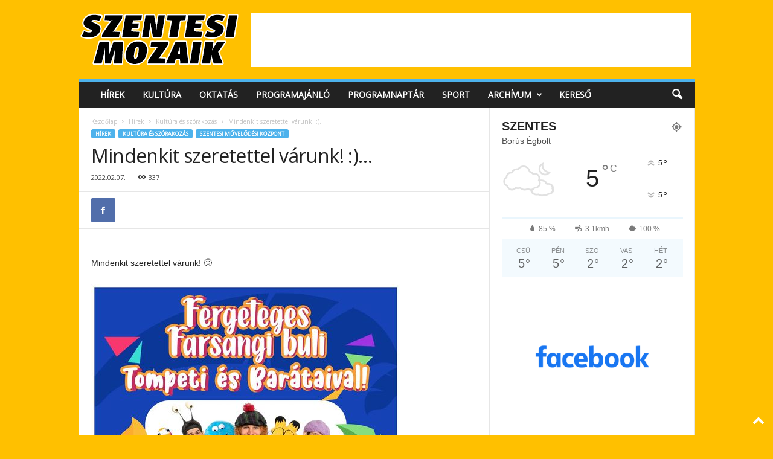

--- FILE ---
content_type: text/html; charset=UTF-8
request_url: https://www.szentesimozaik.hu/2022/02/07/mindenkit-szeretettel-varunk-159/
body_size: 23496
content:
<!doctype html >
<!--[if IE 8]>    <html class="ie8" lang="hu"> <![endif]-->
<!--[if IE 9]>    <html class="ie9" lang="hu"> <![endif]-->
<!--[if gt IE 8]><!--> <html lang="hu"> <!--<![endif]-->
<head>
    <title>Mindenkit szeretettel várunk! :)&#8230; | Szentesi Mozaik</title>
    <meta charset="UTF-8" />
    <meta name="viewport" content="width=device-width, initial-scale=1.0">
    <link rel="pingback" href="https://www.szentesimozaik.hu/xmlrpc.php" />
    <meta name='robots' content='max-image-preview:large' />
<link rel="alternate" type="application/rss+xml" title="Szentesi Mozaik &raquo; hírcsatorna" href="https://www.szentesimozaik.hu/feed/" />
<link rel="alternate" type="application/rss+xml" title="Szentesi Mozaik &raquo; hozzászólás hírcsatorna" href="https://www.szentesimozaik.hu/comments/feed/" />
<link rel="alternate" type="application/rss+xml" title="Szentesi Mozaik &raquo; Mindenkit szeretettel várunk! :)&#8230; hozzászólás hírcsatorna" href="https://www.szentesimozaik.hu/2022/02/07/mindenkit-szeretettel-varunk-159/feed/" />
<link rel="alternate" title="oEmbed (JSON)" type="application/json+oembed" href="https://www.szentesimozaik.hu/wp-json/oembed/1.0/embed?url=https%3A%2F%2Fwww.szentesimozaik.hu%2F2022%2F02%2F07%2Fmindenkit-szeretettel-varunk-159%2F" />
<link rel="alternate" title="oEmbed (XML)" type="text/xml+oembed" href="https://www.szentesimozaik.hu/wp-json/oembed/1.0/embed?url=https%3A%2F%2Fwww.szentesimozaik.hu%2F2022%2F02%2F07%2Fmindenkit-szeretettel-varunk-159%2F&#038;format=xml" />
<style id='wp-img-auto-sizes-contain-inline-css' type='text/css'>
img:is([sizes=auto i],[sizes^="auto," i]){contain-intrinsic-size:3000px 1500px}
/*# sourceURL=wp-img-auto-sizes-contain-inline-css */
</style>
<style id='wp-emoji-styles-inline-css' type='text/css'>

	img.wp-smiley, img.emoji {
		display: inline !important;
		border: none !important;
		box-shadow: none !important;
		height: 1em !important;
		width: 1em !important;
		margin: 0 0.07em !important;
		vertical-align: -0.1em !important;
		background: none !important;
		padding: 0 !important;
	}
/*# sourceURL=wp-emoji-styles-inline-css */
</style>
<style id='wp-block-library-inline-css' type='text/css'>
:root{--wp-block-synced-color:#7a00df;--wp-block-synced-color--rgb:122,0,223;--wp-bound-block-color:var(--wp-block-synced-color);--wp-editor-canvas-background:#ddd;--wp-admin-theme-color:#007cba;--wp-admin-theme-color--rgb:0,124,186;--wp-admin-theme-color-darker-10:#006ba1;--wp-admin-theme-color-darker-10--rgb:0,107,160.5;--wp-admin-theme-color-darker-20:#005a87;--wp-admin-theme-color-darker-20--rgb:0,90,135;--wp-admin-border-width-focus:2px}@media (min-resolution:192dpi){:root{--wp-admin-border-width-focus:1.5px}}.wp-element-button{cursor:pointer}:root .has-very-light-gray-background-color{background-color:#eee}:root .has-very-dark-gray-background-color{background-color:#313131}:root .has-very-light-gray-color{color:#eee}:root .has-very-dark-gray-color{color:#313131}:root .has-vivid-green-cyan-to-vivid-cyan-blue-gradient-background{background:linear-gradient(135deg,#00d084,#0693e3)}:root .has-purple-crush-gradient-background{background:linear-gradient(135deg,#34e2e4,#4721fb 50%,#ab1dfe)}:root .has-hazy-dawn-gradient-background{background:linear-gradient(135deg,#faaca8,#dad0ec)}:root .has-subdued-olive-gradient-background{background:linear-gradient(135deg,#fafae1,#67a671)}:root .has-atomic-cream-gradient-background{background:linear-gradient(135deg,#fdd79a,#004a59)}:root .has-nightshade-gradient-background{background:linear-gradient(135deg,#330968,#31cdcf)}:root .has-midnight-gradient-background{background:linear-gradient(135deg,#020381,#2874fc)}:root{--wp--preset--font-size--normal:16px;--wp--preset--font-size--huge:42px}.has-regular-font-size{font-size:1em}.has-larger-font-size{font-size:2.625em}.has-normal-font-size{font-size:var(--wp--preset--font-size--normal)}.has-huge-font-size{font-size:var(--wp--preset--font-size--huge)}.has-text-align-center{text-align:center}.has-text-align-left{text-align:left}.has-text-align-right{text-align:right}.has-fit-text{white-space:nowrap!important}#end-resizable-editor-section{display:none}.aligncenter{clear:both}.items-justified-left{justify-content:flex-start}.items-justified-center{justify-content:center}.items-justified-right{justify-content:flex-end}.items-justified-space-between{justify-content:space-between}.screen-reader-text{border:0;clip-path:inset(50%);height:1px;margin:-1px;overflow:hidden;padding:0;position:absolute;width:1px;word-wrap:normal!important}.screen-reader-text:focus{background-color:#ddd;clip-path:none;color:#444;display:block;font-size:1em;height:auto;left:5px;line-height:normal;padding:15px 23px 14px;text-decoration:none;top:5px;width:auto;z-index:100000}html :where(.has-border-color){border-style:solid}html :where([style*=border-top-color]){border-top-style:solid}html :where([style*=border-right-color]){border-right-style:solid}html :where([style*=border-bottom-color]){border-bottom-style:solid}html :where([style*=border-left-color]){border-left-style:solid}html :where([style*=border-width]){border-style:solid}html :where([style*=border-top-width]){border-top-style:solid}html :where([style*=border-right-width]){border-right-style:solid}html :where([style*=border-bottom-width]){border-bottom-style:solid}html :where([style*=border-left-width]){border-left-style:solid}html :where(img[class*=wp-image-]){height:auto;max-width:100%}:where(figure){margin:0 0 1em}html :where(.is-position-sticky){--wp-admin--admin-bar--position-offset:var(--wp-admin--admin-bar--height,0px)}@media screen and (max-width:600px){html :where(.is-position-sticky){--wp-admin--admin-bar--position-offset:0px}}

/*# sourceURL=wp-block-library-inline-css */
</style><style id='wp-block-image-inline-css' type='text/css'>
.wp-block-image>a,.wp-block-image>figure>a{display:inline-block}.wp-block-image img{box-sizing:border-box;height:auto;max-width:100%;vertical-align:bottom}@media not (prefers-reduced-motion){.wp-block-image img.hide{visibility:hidden}.wp-block-image img.show{animation:show-content-image .4s}}.wp-block-image[style*=border-radius] img,.wp-block-image[style*=border-radius]>a{border-radius:inherit}.wp-block-image.has-custom-border img{box-sizing:border-box}.wp-block-image.aligncenter{text-align:center}.wp-block-image.alignfull>a,.wp-block-image.alignwide>a{width:100%}.wp-block-image.alignfull img,.wp-block-image.alignwide img{height:auto;width:100%}.wp-block-image .aligncenter,.wp-block-image .alignleft,.wp-block-image .alignright,.wp-block-image.aligncenter,.wp-block-image.alignleft,.wp-block-image.alignright{display:table}.wp-block-image .aligncenter>figcaption,.wp-block-image .alignleft>figcaption,.wp-block-image .alignright>figcaption,.wp-block-image.aligncenter>figcaption,.wp-block-image.alignleft>figcaption,.wp-block-image.alignright>figcaption{caption-side:bottom;display:table-caption}.wp-block-image .alignleft{float:left;margin:.5em 1em .5em 0}.wp-block-image .alignright{float:right;margin:.5em 0 .5em 1em}.wp-block-image .aligncenter{margin-left:auto;margin-right:auto}.wp-block-image :where(figcaption){margin-bottom:1em;margin-top:.5em}.wp-block-image.is-style-circle-mask img{border-radius:9999px}@supports ((-webkit-mask-image:none) or (mask-image:none)) or (-webkit-mask-image:none){.wp-block-image.is-style-circle-mask img{border-radius:0;-webkit-mask-image:url('data:image/svg+xml;utf8,<svg viewBox="0 0 100 100" xmlns="http://www.w3.org/2000/svg"><circle cx="50" cy="50" r="50"/></svg>');mask-image:url('data:image/svg+xml;utf8,<svg viewBox="0 0 100 100" xmlns="http://www.w3.org/2000/svg"><circle cx="50" cy="50" r="50"/></svg>');mask-mode:alpha;-webkit-mask-position:center;mask-position:center;-webkit-mask-repeat:no-repeat;mask-repeat:no-repeat;-webkit-mask-size:contain;mask-size:contain}}:root :where(.wp-block-image.is-style-rounded img,.wp-block-image .is-style-rounded img){border-radius:9999px}.wp-block-image figure{margin:0}.wp-lightbox-container{display:flex;flex-direction:column;position:relative}.wp-lightbox-container img{cursor:zoom-in}.wp-lightbox-container img:hover+button{opacity:1}.wp-lightbox-container button{align-items:center;backdrop-filter:blur(16px) saturate(180%);background-color:#5a5a5a40;border:none;border-radius:4px;cursor:zoom-in;display:flex;height:20px;justify-content:center;opacity:0;padding:0;position:absolute;right:16px;text-align:center;top:16px;width:20px;z-index:100}@media not (prefers-reduced-motion){.wp-lightbox-container button{transition:opacity .2s ease}}.wp-lightbox-container button:focus-visible{outline:3px auto #5a5a5a40;outline:3px auto -webkit-focus-ring-color;outline-offset:3px}.wp-lightbox-container button:hover{cursor:pointer;opacity:1}.wp-lightbox-container button:focus{opacity:1}.wp-lightbox-container button:focus,.wp-lightbox-container button:hover,.wp-lightbox-container button:not(:hover):not(:active):not(.has-background){background-color:#5a5a5a40;border:none}.wp-lightbox-overlay{box-sizing:border-box;cursor:zoom-out;height:100vh;left:0;overflow:hidden;position:fixed;top:0;visibility:hidden;width:100%;z-index:100000}.wp-lightbox-overlay .close-button{align-items:center;cursor:pointer;display:flex;justify-content:center;min-height:40px;min-width:40px;padding:0;position:absolute;right:calc(env(safe-area-inset-right) + 16px);top:calc(env(safe-area-inset-top) + 16px);z-index:5000000}.wp-lightbox-overlay .close-button:focus,.wp-lightbox-overlay .close-button:hover,.wp-lightbox-overlay .close-button:not(:hover):not(:active):not(.has-background){background:none;border:none}.wp-lightbox-overlay .lightbox-image-container{height:var(--wp--lightbox-container-height);left:50%;overflow:hidden;position:absolute;top:50%;transform:translate(-50%,-50%);transform-origin:top left;width:var(--wp--lightbox-container-width);z-index:9999999999}.wp-lightbox-overlay .wp-block-image{align-items:center;box-sizing:border-box;display:flex;height:100%;justify-content:center;margin:0;position:relative;transform-origin:0 0;width:100%;z-index:3000000}.wp-lightbox-overlay .wp-block-image img{height:var(--wp--lightbox-image-height);min-height:var(--wp--lightbox-image-height);min-width:var(--wp--lightbox-image-width);width:var(--wp--lightbox-image-width)}.wp-lightbox-overlay .wp-block-image figcaption{display:none}.wp-lightbox-overlay button{background:none;border:none}.wp-lightbox-overlay .scrim{background-color:#fff;height:100%;opacity:.9;position:absolute;width:100%;z-index:2000000}.wp-lightbox-overlay.active{visibility:visible}@media not (prefers-reduced-motion){.wp-lightbox-overlay.active{animation:turn-on-visibility .25s both}.wp-lightbox-overlay.active img{animation:turn-on-visibility .35s both}.wp-lightbox-overlay.show-closing-animation:not(.active){animation:turn-off-visibility .35s both}.wp-lightbox-overlay.show-closing-animation:not(.active) img{animation:turn-off-visibility .25s both}.wp-lightbox-overlay.zoom.active{animation:none;opacity:1;visibility:visible}.wp-lightbox-overlay.zoom.active .lightbox-image-container{animation:lightbox-zoom-in .4s}.wp-lightbox-overlay.zoom.active .lightbox-image-container img{animation:none}.wp-lightbox-overlay.zoom.active .scrim{animation:turn-on-visibility .4s forwards}.wp-lightbox-overlay.zoom.show-closing-animation:not(.active){animation:none}.wp-lightbox-overlay.zoom.show-closing-animation:not(.active) .lightbox-image-container{animation:lightbox-zoom-out .4s}.wp-lightbox-overlay.zoom.show-closing-animation:not(.active) .lightbox-image-container img{animation:none}.wp-lightbox-overlay.zoom.show-closing-animation:not(.active) .scrim{animation:turn-off-visibility .4s forwards}}@keyframes show-content-image{0%{visibility:hidden}99%{visibility:hidden}to{visibility:visible}}@keyframes turn-on-visibility{0%{opacity:0}to{opacity:1}}@keyframes turn-off-visibility{0%{opacity:1;visibility:visible}99%{opacity:0;visibility:visible}to{opacity:0;visibility:hidden}}@keyframes lightbox-zoom-in{0%{transform:translate(calc((-100vw + var(--wp--lightbox-scrollbar-width))/2 + var(--wp--lightbox-initial-left-position)),calc(-50vh + var(--wp--lightbox-initial-top-position))) scale(var(--wp--lightbox-scale))}to{transform:translate(-50%,-50%) scale(1)}}@keyframes lightbox-zoom-out{0%{transform:translate(-50%,-50%) scale(1);visibility:visible}99%{visibility:visible}to{transform:translate(calc((-100vw + var(--wp--lightbox-scrollbar-width))/2 + var(--wp--lightbox-initial-left-position)),calc(-50vh + var(--wp--lightbox-initial-top-position))) scale(var(--wp--lightbox-scale));visibility:hidden}}
/*# sourceURL=https://www.szentesimozaik.hu/wp-includes/blocks/image/style.min.css */
</style>
<style id='wp-block-latest-posts-inline-css' type='text/css'>
.wp-block-latest-posts{box-sizing:border-box}.wp-block-latest-posts.alignleft{margin-right:2em}.wp-block-latest-posts.alignright{margin-left:2em}.wp-block-latest-posts.wp-block-latest-posts__list{list-style:none}.wp-block-latest-posts.wp-block-latest-posts__list li{clear:both;overflow-wrap:break-word}.wp-block-latest-posts.is-grid{display:flex;flex-wrap:wrap}.wp-block-latest-posts.is-grid li{margin:0 1.25em 1.25em 0;width:100%}@media (min-width:600px){.wp-block-latest-posts.columns-2 li{width:calc(50% - .625em)}.wp-block-latest-posts.columns-2 li:nth-child(2n){margin-right:0}.wp-block-latest-posts.columns-3 li{width:calc(33.33333% - .83333em)}.wp-block-latest-posts.columns-3 li:nth-child(3n){margin-right:0}.wp-block-latest-posts.columns-4 li{width:calc(25% - .9375em)}.wp-block-latest-posts.columns-4 li:nth-child(4n){margin-right:0}.wp-block-latest-posts.columns-5 li{width:calc(20% - 1em)}.wp-block-latest-posts.columns-5 li:nth-child(5n){margin-right:0}.wp-block-latest-posts.columns-6 li{width:calc(16.66667% - 1.04167em)}.wp-block-latest-posts.columns-6 li:nth-child(6n){margin-right:0}}:root :where(.wp-block-latest-posts.is-grid){padding:0}:root :where(.wp-block-latest-posts.wp-block-latest-posts__list){padding-left:0}.wp-block-latest-posts__post-author,.wp-block-latest-posts__post-date{display:block;font-size:.8125em}.wp-block-latest-posts__post-excerpt,.wp-block-latest-posts__post-full-content{margin-bottom:1em;margin-top:.5em}.wp-block-latest-posts__featured-image a{display:inline-block}.wp-block-latest-posts__featured-image img{height:auto;max-width:100%;width:auto}.wp-block-latest-posts__featured-image.alignleft{float:left;margin-right:1em}.wp-block-latest-posts__featured-image.alignright{float:right;margin-left:1em}.wp-block-latest-posts__featured-image.aligncenter{margin-bottom:1em;text-align:center}
/*# sourceURL=https://www.szentesimozaik.hu/wp-includes/blocks/latest-posts/style.min.css */
</style>
<style id='global-styles-inline-css' type='text/css'>
:root{--wp--preset--aspect-ratio--square: 1;--wp--preset--aspect-ratio--4-3: 4/3;--wp--preset--aspect-ratio--3-4: 3/4;--wp--preset--aspect-ratio--3-2: 3/2;--wp--preset--aspect-ratio--2-3: 2/3;--wp--preset--aspect-ratio--16-9: 16/9;--wp--preset--aspect-ratio--9-16: 9/16;--wp--preset--color--black: #000000;--wp--preset--color--cyan-bluish-gray: #abb8c3;--wp--preset--color--white: #ffffff;--wp--preset--color--pale-pink: #f78da7;--wp--preset--color--vivid-red: #cf2e2e;--wp--preset--color--luminous-vivid-orange: #ff6900;--wp--preset--color--luminous-vivid-amber: #fcb900;--wp--preset--color--light-green-cyan: #7bdcb5;--wp--preset--color--vivid-green-cyan: #00d084;--wp--preset--color--pale-cyan-blue: #8ed1fc;--wp--preset--color--vivid-cyan-blue: #0693e3;--wp--preset--color--vivid-purple: #9b51e0;--wp--preset--gradient--vivid-cyan-blue-to-vivid-purple: linear-gradient(135deg,rgb(6,147,227) 0%,rgb(155,81,224) 100%);--wp--preset--gradient--light-green-cyan-to-vivid-green-cyan: linear-gradient(135deg,rgb(122,220,180) 0%,rgb(0,208,130) 100%);--wp--preset--gradient--luminous-vivid-amber-to-luminous-vivid-orange: linear-gradient(135deg,rgb(252,185,0) 0%,rgb(255,105,0) 100%);--wp--preset--gradient--luminous-vivid-orange-to-vivid-red: linear-gradient(135deg,rgb(255,105,0) 0%,rgb(207,46,46) 100%);--wp--preset--gradient--very-light-gray-to-cyan-bluish-gray: linear-gradient(135deg,rgb(238,238,238) 0%,rgb(169,184,195) 100%);--wp--preset--gradient--cool-to-warm-spectrum: linear-gradient(135deg,rgb(74,234,220) 0%,rgb(151,120,209) 20%,rgb(207,42,186) 40%,rgb(238,44,130) 60%,rgb(251,105,98) 80%,rgb(254,248,76) 100%);--wp--preset--gradient--blush-light-purple: linear-gradient(135deg,rgb(255,206,236) 0%,rgb(152,150,240) 100%);--wp--preset--gradient--blush-bordeaux: linear-gradient(135deg,rgb(254,205,165) 0%,rgb(254,45,45) 50%,rgb(107,0,62) 100%);--wp--preset--gradient--luminous-dusk: linear-gradient(135deg,rgb(255,203,112) 0%,rgb(199,81,192) 50%,rgb(65,88,208) 100%);--wp--preset--gradient--pale-ocean: linear-gradient(135deg,rgb(255,245,203) 0%,rgb(182,227,212) 50%,rgb(51,167,181) 100%);--wp--preset--gradient--electric-grass: linear-gradient(135deg,rgb(202,248,128) 0%,rgb(113,206,126) 100%);--wp--preset--gradient--midnight: linear-gradient(135deg,rgb(2,3,129) 0%,rgb(40,116,252) 100%);--wp--preset--font-size--small: 10px;--wp--preset--font-size--medium: 20px;--wp--preset--font-size--large: 30px;--wp--preset--font-size--x-large: 42px;--wp--preset--font-size--regular: 14px;--wp--preset--font-size--larger: 48px;--wp--preset--spacing--20: 0.44rem;--wp--preset--spacing--30: 0.67rem;--wp--preset--spacing--40: 1rem;--wp--preset--spacing--50: 1.5rem;--wp--preset--spacing--60: 2.25rem;--wp--preset--spacing--70: 3.38rem;--wp--preset--spacing--80: 5.06rem;--wp--preset--shadow--natural: 6px 6px 9px rgba(0, 0, 0, 0.2);--wp--preset--shadow--deep: 12px 12px 50px rgba(0, 0, 0, 0.4);--wp--preset--shadow--sharp: 6px 6px 0px rgba(0, 0, 0, 0.2);--wp--preset--shadow--outlined: 6px 6px 0px -3px rgb(255, 255, 255), 6px 6px rgb(0, 0, 0);--wp--preset--shadow--crisp: 6px 6px 0px rgb(0, 0, 0);}:where(.is-layout-flex){gap: 0.5em;}:where(.is-layout-grid){gap: 0.5em;}body .is-layout-flex{display: flex;}.is-layout-flex{flex-wrap: wrap;align-items: center;}.is-layout-flex > :is(*, div){margin: 0;}body .is-layout-grid{display: grid;}.is-layout-grid > :is(*, div){margin: 0;}:where(.wp-block-columns.is-layout-flex){gap: 2em;}:where(.wp-block-columns.is-layout-grid){gap: 2em;}:where(.wp-block-post-template.is-layout-flex){gap: 1.25em;}:where(.wp-block-post-template.is-layout-grid){gap: 1.25em;}.has-black-color{color: var(--wp--preset--color--black) !important;}.has-cyan-bluish-gray-color{color: var(--wp--preset--color--cyan-bluish-gray) !important;}.has-white-color{color: var(--wp--preset--color--white) !important;}.has-pale-pink-color{color: var(--wp--preset--color--pale-pink) !important;}.has-vivid-red-color{color: var(--wp--preset--color--vivid-red) !important;}.has-luminous-vivid-orange-color{color: var(--wp--preset--color--luminous-vivid-orange) !important;}.has-luminous-vivid-amber-color{color: var(--wp--preset--color--luminous-vivid-amber) !important;}.has-light-green-cyan-color{color: var(--wp--preset--color--light-green-cyan) !important;}.has-vivid-green-cyan-color{color: var(--wp--preset--color--vivid-green-cyan) !important;}.has-pale-cyan-blue-color{color: var(--wp--preset--color--pale-cyan-blue) !important;}.has-vivid-cyan-blue-color{color: var(--wp--preset--color--vivid-cyan-blue) !important;}.has-vivid-purple-color{color: var(--wp--preset--color--vivid-purple) !important;}.has-black-background-color{background-color: var(--wp--preset--color--black) !important;}.has-cyan-bluish-gray-background-color{background-color: var(--wp--preset--color--cyan-bluish-gray) !important;}.has-white-background-color{background-color: var(--wp--preset--color--white) !important;}.has-pale-pink-background-color{background-color: var(--wp--preset--color--pale-pink) !important;}.has-vivid-red-background-color{background-color: var(--wp--preset--color--vivid-red) !important;}.has-luminous-vivid-orange-background-color{background-color: var(--wp--preset--color--luminous-vivid-orange) !important;}.has-luminous-vivid-amber-background-color{background-color: var(--wp--preset--color--luminous-vivid-amber) !important;}.has-light-green-cyan-background-color{background-color: var(--wp--preset--color--light-green-cyan) !important;}.has-vivid-green-cyan-background-color{background-color: var(--wp--preset--color--vivid-green-cyan) !important;}.has-pale-cyan-blue-background-color{background-color: var(--wp--preset--color--pale-cyan-blue) !important;}.has-vivid-cyan-blue-background-color{background-color: var(--wp--preset--color--vivid-cyan-blue) !important;}.has-vivid-purple-background-color{background-color: var(--wp--preset--color--vivid-purple) !important;}.has-black-border-color{border-color: var(--wp--preset--color--black) !important;}.has-cyan-bluish-gray-border-color{border-color: var(--wp--preset--color--cyan-bluish-gray) !important;}.has-white-border-color{border-color: var(--wp--preset--color--white) !important;}.has-pale-pink-border-color{border-color: var(--wp--preset--color--pale-pink) !important;}.has-vivid-red-border-color{border-color: var(--wp--preset--color--vivid-red) !important;}.has-luminous-vivid-orange-border-color{border-color: var(--wp--preset--color--luminous-vivid-orange) !important;}.has-luminous-vivid-amber-border-color{border-color: var(--wp--preset--color--luminous-vivid-amber) !important;}.has-light-green-cyan-border-color{border-color: var(--wp--preset--color--light-green-cyan) !important;}.has-vivid-green-cyan-border-color{border-color: var(--wp--preset--color--vivid-green-cyan) !important;}.has-pale-cyan-blue-border-color{border-color: var(--wp--preset--color--pale-cyan-blue) !important;}.has-vivid-cyan-blue-border-color{border-color: var(--wp--preset--color--vivid-cyan-blue) !important;}.has-vivid-purple-border-color{border-color: var(--wp--preset--color--vivid-purple) !important;}.has-vivid-cyan-blue-to-vivid-purple-gradient-background{background: var(--wp--preset--gradient--vivid-cyan-blue-to-vivid-purple) !important;}.has-light-green-cyan-to-vivid-green-cyan-gradient-background{background: var(--wp--preset--gradient--light-green-cyan-to-vivid-green-cyan) !important;}.has-luminous-vivid-amber-to-luminous-vivid-orange-gradient-background{background: var(--wp--preset--gradient--luminous-vivid-amber-to-luminous-vivid-orange) !important;}.has-luminous-vivid-orange-to-vivid-red-gradient-background{background: var(--wp--preset--gradient--luminous-vivid-orange-to-vivid-red) !important;}.has-very-light-gray-to-cyan-bluish-gray-gradient-background{background: var(--wp--preset--gradient--very-light-gray-to-cyan-bluish-gray) !important;}.has-cool-to-warm-spectrum-gradient-background{background: var(--wp--preset--gradient--cool-to-warm-spectrum) !important;}.has-blush-light-purple-gradient-background{background: var(--wp--preset--gradient--blush-light-purple) !important;}.has-blush-bordeaux-gradient-background{background: var(--wp--preset--gradient--blush-bordeaux) !important;}.has-luminous-dusk-gradient-background{background: var(--wp--preset--gradient--luminous-dusk) !important;}.has-pale-ocean-gradient-background{background: var(--wp--preset--gradient--pale-ocean) !important;}.has-electric-grass-gradient-background{background: var(--wp--preset--gradient--electric-grass) !important;}.has-midnight-gradient-background{background: var(--wp--preset--gradient--midnight) !important;}.has-small-font-size{font-size: var(--wp--preset--font-size--small) !important;}.has-medium-font-size{font-size: var(--wp--preset--font-size--medium) !important;}.has-large-font-size{font-size: var(--wp--preset--font-size--large) !important;}.has-x-large-font-size{font-size: var(--wp--preset--font-size--x-large) !important;}
/*# sourceURL=global-styles-inline-css */
</style>

<style id='classic-theme-styles-inline-css' type='text/css'>
/*! This file is auto-generated */
.wp-block-button__link{color:#fff;background-color:#32373c;border-radius:9999px;box-shadow:none;text-decoration:none;padding:calc(.667em + 2px) calc(1.333em + 2px);font-size:1.125em}.wp-block-file__button{background:#32373c;color:#fff;text-decoration:none}
/*# sourceURL=/wp-includes/css/classic-themes.min.css */
</style>
<link rel='stylesheet' id='events_calendar_google-css' href='https://www.szentesimozaik.hu/wp-content/plugins/events-calendar-for-google/public/css/events-calendar-for-google-public.css?ver=3.2.2' type='text/css' media='all' />
<link rel='stylesheet' id='gc_font_style-css' href='https://www.szentesimozaik.hu/wp-content/plugins/events-calendar-for-google/public/css/events-fontawesome.css?ver=3.2.2' type='text/css' media='all' />
<link rel='stylesheet' id='wp_automatic_gallery_style-css' href='https://www.szentesimozaik.hu/wp-content/plugins/wp-automatic/css/wp-automatic.css?ver=1.0.0' type='text/css' media='all' />
<link rel='stylesheet' id='td-theme-css' href='https://www.szentesimozaik.hu/wp-content/themes/Newsmag/style.css?ver=5.4.3.4' type='text/css' media='all' />
<style id='td-theme-inline-css' type='text/css'>
    
        /* custom css - generated by TagDiv Composer */
        @media (max-width: 767px) {
            .td-header-desktop-wrap {
                display: none;
            }
        }
        @media (min-width: 767px) {
            .td-header-mobile-wrap {
                display: none;
            }
        }
    
	
/*# sourceURL=td-theme-inline-css */
</style>
<link rel='stylesheet' id='js_composer_front-css' href='https://www.szentesimozaik.hu/wp-content/plugins/js_composer/assets/css/js_composer.min.css?ver=8.7.2' type='text/css' media='all' />
<link rel='stylesheet' id='td-legacy-framework-front-style-css' href='https://www.szentesimozaik.hu/wp-content/plugins/td-composer/legacy/Newsmag/assets/css/td_legacy_main.css?ver=02f7892c77f8d92ff3a6477b3d96dee8' type='text/css' media='all' />
<script type="text/javascript" src="https://www.szentesimozaik.hu/wp-includes/js/jquery/jquery.min.js?ver=3.7.1" id="jquery-core-js"></script>
<script type="text/javascript" src="https://www.szentesimozaik.hu/wp-includes/js/jquery/jquery-migrate.min.js?ver=3.4.1" id="jquery-migrate-js"></script>
<script type="text/javascript" src="https://www.szentesimozaik.hu/wp-content/plugins/events-calendar-for-google/public/js/events-calendar-for-google-public.js?ver=3.2.2" id="public-event-js-js"></script>
<script type="text/javascript" src="https://www.szentesimozaik.hu/wp-content/plugins/wp-automatic/js/main-front.js?ver=1.0.1" id="wp_automatic_gallery-js"></script>
<script></script><link rel="https://api.w.org/" href="https://www.szentesimozaik.hu/wp-json/" /><link rel="alternate" title="JSON" type="application/json" href="https://www.szentesimozaik.hu/wp-json/wp/v2/posts/6133" /><link rel="EditURI" type="application/rsd+xml" title="RSD" href="https://www.szentesimozaik.hu/xmlrpc.php?rsd" />
<meta name="generator" content="WordPress 6.9" />
<link rel='shortlink' href='https://www.szentesimozaik.hu/?p=6133' />
<meta name="generator" content="Powered by WPBakery Page Builder - drag and drop page builder for WordPress."/>

<!-- JS generated by theme -->

<script type="text/javascript" id="td-generated-header-js">
    
    

	    var tdBlocksArray = []; //here we store all the items for the current page

	    // td_block class - each ajax block uses a object of this class for requests
	    function tdBlock() {
		    this.id = '';
		    this.block_type = 1; //block type id (1-234 etc)
		    this.atts = '';
		    this.td_column_number = '';
		    this.td_current_page = 1; //
		    this.post_count = 0; //from wp
		    this.found_posts = 0; //from wp
		    this.max_num_pages = 0; //from wp
		    this.td_filter_value = ''; //current live filter value
		    this.is_ajax_running = false;
		    this.td_user_action = ''; // load more or infinite loader (used by the animation)
		    this.header_color = '';
		    this.ajax_pagination_infinite_stop = ''; //show load more at page x
	    }

        // td_js_generator - mini detector
        ( function () {
            var htmlTag = document.getElementsByTagName("html")[0];

	        if ( navigator.userAgent.indexOf("MSIE 10.0") > -1 ) {
                htmlTag.className += ' ie10';
            }

            if ( !!navigator.userAgent.match(/Trident.*rv\:11\./) ) {
                htmlTag.className += ' ie11';
            }

	        if ( navigator.userAgent.indexOf("Edge") > -1 ) {
                htmlTag.className += ' ieEdge';
            }

            if ( /(iPad|iPhone|iPod)/g.test(navigator.userAgent) ) {
                htmlTag.className += ' td-md-is-ios';
            }

            var user_agent = navigator.userAgent.toLowerCase();
            if ( user_agent.indexOf("android") > -1 ) {
                htmlTag.className += ' td-md-is-android';
            }

            if ( -1 !== navigator.userAgent.indexOf('Mac OS X')  ) {
                htmlTag.className += ' td-md-is-os-x';
            }

            if ( /chrom(e|ium)/.test(navigator.userAgent.toLowerCase()) ) {
               htmlTag.className += ' td-md-is-chrome';
            }

            if ( -1 !== navigator.userAgent.indexOf('Firefox') ) {
                htmlTag.className += ' td-md-is-firefox';
            }

            if ( -1 !== navigator.userAgent.indexOf('Safari') && -1 === navigator.userAgent.indexOf('Chrome') ) {
                htmlTag.className += ' td-md-is-safari';
            }

            if( -1 !== navigator.userAgent.indexOf('IEMobile') ){
                htmlTag.className += ' td-md-is-iemobile';
            }

        })();

        var tdLocalCache = {};

        ( function () {
            "use strict";

            tdLocalCache = {
                data: {},
                remove: function (resource_id) {
                    delete tdLocalCache.data[resource_id];
                },
                exist: function (resource_id) {
                    return tdLocalCache.data.hasOwnProperty(resource_id) && tdLocalCache.data[resource_id] !== null;
                },
                get: function (resource_id) {
                    return tdLocalCache.data[resource_id];
                },
                set: function (resource_id, cachedData) {
                    tdLocalCache.remove(resource_id);
                    tdLocalCache.data[resource_id] = cachedData;
                }
            };
        })();

    
    
var td_viewport_interval_list=[{"limitBottom":767,"sidebarWidth":251},{"limitBottom":1023,"sidebarWidth":339}];
var td_animation_stack_effect="type0";
var tds_animation_stack=true;
var td_animation_stack_specific_selectors=".entry-thumb, img, .td-lazy-img";
var td_animation_stack_general_selectors=".td-animation-stack img, .td-animation-stack .entry-thumb, .post img, .td-animation-stack .td-lazy-img";
var tdc_is_installed="yes";
var tdc_domain_active=false;
var td_ajax_url="https:\/\/www.szentesimozaik.hu\/wp-admin\/admin-ajax.php?td_theme_name=Newsmag&v=5.4.3.4";
var td_get_template_directory_uri="https:\/\/www.szentesimozaik.hu\/wp-content\/plugins\/td-composer\/legacy\/common";
var tds_snap_menu="";
var tds_logo_on_sticky="";
var tds_header_style="";
var td_please_wait="K\u00e9rj\u00fck, v\u00e1rjon ...";
var td_email_user_pass_incorrect="T\u00e9ves felhaszn\u00e1l\u00f3n\u00e9v vagy jelsz\u00f3!";
var td_email_user_incorrect="E-mail vagy felhaszn\u00e1l\u00f3n\u00e9v t\u00e9ves!";
var td_email_incorrect="T\u00e9ves E-mail!";
var td_user_incorrect="Username incorrect!";
var td_email_user_empty="Email or username empty!";
var td_pass_empty="Pass empty!";
var td_pass_pattern_incorrect="Invalid Pass Pattern!";
var td_retype_pass_incorrect="Retyped Pass incorrect!";
var tds_more_articles_on_post_enable="";
var tds_more_articles_on_post_time_to_wait="";
var tds_more_articles_on_post_pages_distance_from_top=0;
var tds_captcha="";
var tds_theme_color_site_wide="#4db2ec";
var tds_smart_sidebar="";
var tdThemeName="Newsmag";
var tdThemeNameWl="Newsmag";
var td_magnific_popup_translation_tPrev="El\u0151z\u0151 (balra ny\u00edl)";
var td_magnific_popup_translation_tNext="K\u00f6vetkez\u0151 (jobb ny\u00edl gomb)";
var td_magnific_popup_translation_tCounter="%curr% a %total%-b\u00f3l";
var td_magnific_popup_translation_ajax_tError="A  %url%-t nem siker\u00fclt bet\u00f6lteni.";
var td_magnific_popup_translation_image_tError="A #%curr% k\u00e9pet nem siker\u00fclt bet\u00f6lteni.";
var tdBlockNonce="b515970174";
var tdMobileMenu="enabled";
var tdMobileSearch="enabled";
var tdsDateFormat="l, F j, Y";
var tdDateNamesI18n={"month_names":["janu\u00e1r","febru\u00e1r","m\u00e1rcius","\u00e1prilis","m\u00e1jus","j\u00fanius","j\u00falius","augusztus","szeptember","okt\u00f3ber","november","december"],"month_names_short":["jan","febr","m\u00e1rc","\u00e1pr","m\u00e1j","j\u00fan","j\u00fal","aug","szept","okt","nov","dec"],"day_names":["vas\u00e1rnap","h\u00e9tf\u0151","kedd","szerda","cs\u00fct\u00f6rt\u00f6k","p\u00e9ntek","szombat"],"day_names_short":["vas","h\u00e9t","ked","sze","cs\u00fc","p\u00e9n","szo"]};
var td_deploy_mode="deploy";
var td_ad_background_click_link="";
var td_ad_background_click_target="";
</script>


<!-- Header style compiled by theme -->

<style>
/* custom css - generated by TagDiv Composer */
    

body {
	background-color:#ffc000;
}
.td-module-exclusive .td-module-title a:before {
        content: 'KIZÁRÓLAGOS';
    }
</style>

<!-- Google tag (gtag.js) -->
<script async src="https://www.googletagmanager.com/gtag/js?id=UA-17444438-3"></script>
<script>
  window.dataLayer = window.dataLayer || [];
  function gtag(){dataLayer.push(arguments);}
  gtag('js', new Date());

  gtag('config', 'UA-17444438-3');
</script>



<script type="application/ld+json">
    {
        "@context": "https://schema.org",
        "@type": "BreadcrumbList",
        "itemListElement": [
            {
                "@type": "ListItem",
                "position": 1,
                "item": {
                    "@type": "WebSite",
                    "@id": "https://www.szentesimozaik.hu/",
                    "name": "Kezdőlap"
                }
            },
            {
                "@type": "ListItem",
                "position": 2,
                    "item": {
                    "@type": "WebPage",
                    "@id": "https://www.szentesimozaik.hu/category/hirek/",
                    "name": "Hírek"
                }
            }
            ,{
                "@type": "ListItem",
                "position": 3,
                    "item": {
                    "@type": "WebPage",
                    "@id": "https://www.szentesimozaik.hu/category/hirek/kultura-es-szorakozas/",
                    "name": "Kultúra és szórakozás"                                
                }
            }
            ,{
                "@type": "ListItem",
                "position": 4,
                    "item": {
                    "@type": "WebPage",
                    "@id": "https://www.szentesimozaik.hu/2022/02/07/mindenkit-szeretettel-varunk-159/",
                    "name": "Mindenkit szeretettel várunk! :)&#8230;"                                
                }
            }    
        ]
    }
</script>
<link rel="icon" href="https://www.szentesimozaik.hu/wp-content/uploads/2022/11/cropped-mozaikico-515-512-32x32.jpg" sizes="32x32" />
<link rel="icon" href="https://www.szentesimozaik.hu/wp-content/uploads/2022/11/cropped-mozaikico-515-512-192x192.jpg" sizes="192x192" />
<link rel="apple-touch-icon" href="https://www.szentesimozaik.hu/wp-content/uploads/2022/11/cropped-mozaikico-515-512-180x180.jpg" />
<meta name="msapplication-TileImage" content="https://www.szentesimozaik.hu/wp-content/uploads/2022/11/cropped-mozaikico-515-512-270x270.jpg" />
<noscript><style> .wpb_animate_when_almost_visible { opacity: 1; }</style></noscript>	<style id="tdw-css-placeholder">/* custom css - generated by TagDiv Composer */
</style></head>

<body class="wp-singular post-template-default single single-post postid-6133 single-format-standard wp-theme-Newsmag mindenkit-szeretettel-varunk-159 global-block-template-1 wpb-js-composer js-comp-ver-8.7.2 vc_responsive td-animation-stack-type0 td-boxed-layout" itemscope="itemscope" itemtype="https://schema.org/WebPage">
<meta
  name="description"
  content="Szentes város mindennapjai mozaikokban. Ismerje meg városunk életét a Szentesi Mozaik Internetes Újságból.">
        <div class="td-scroll-up "  style="display:none;"><i class="td-icon-menu-up"></i></div>

    
    <div class="td-menu-background"></div>
<div id="td-mobile-nav">
    <div class="td-mobile-container">
        <!-- mobile menu top section -->
        <div class="td-menu-socials-wrap">
            <!-- socials -->
            <div class="td-menu-socials">
                
        <span class="td-social-icon-wrap">
            <a target="_blank" href="https://www.facebook.com/szentesimozaik" title="Facebook">
                <i class="td-icon-font td-icon-facebook"></i>
                <span style="display: none">Facebook</span>
            </a>
        </span>            </div>
            <!-- close button -->
            <div class="td-mobile-close">
                <span><i class="td-icon-close-mobile"></i></span>
            </div>
        </div>

        <!-- login section -->
        
        <!-- menu section -->
        <div class="td-mobile-content">
            <div class="menu-felso-menu-container"><ul id="menu-felso-menu" class="td-mobile-main-menu"><li id="menu-item-313" class="menu-item menu-item-type-taxonomy menu-item-object-category menu-item-first menu-item-313"><a href="https://www.szentesimozaik.hu/category/hirek/hirek-hirek/">Hírek</a></li>
<li id="menu-item-40374" class="menu-item menu-item-type-custom menu-item-object-custom menu-item-40374"><a href="https://www.szentesimozaik.hu/category/hirek/kultura-es-szorakozas/">Kultúra</a></li>
<li id="menu-item-40373" class="menu-item menu-item-type-custom menu-item-object-custom menu-item-40373"><a href="https://www.szentesimozaik.hu/category/hirek/oktatas-tanulmanyi-hirek/">Oktatás</a></li>
<li id="menu-item-315" class="menu-item menu-item-type-taxonomy menu-item-object-category menu-item-315"><a href="https://www.szentesimozaik.hu/category/programajanlo/">Programajánló</a></li>
<li id="menu-item-48271" class="menu-item menu-item-type-post_type menu-item-object-page menu-item-48271"><a href="https://www.szentesimozaik.hu/programnaptar/">Programnaptár</a></li>
<li id="menu-item-316" class="menu-item menu-item-type-taxonomy menu-item-object-category menu-item-316"><a href="https://www.szentesimozaik.hu/category/sport/">Sport</a></li>
<li id="menu-item-1240" class="menu-item menu-item-type-post_type menu-item-object-page menu-item-has-children menu-item-1240"><a href="https://www.szentesimozaik.hu/archivum/">Archívum<i class="td-icon-menu-right td-element-after"></i></a>
<ul class="sub-menu">
	<li id="menu-item-64964" class="menu-item menu-item-type-custom menu-item-object-custom menu-item-has-children menu-item-64964"><a href="https://www.szentesimozaik.hu/2025/">2025<i class="td-icon-menu-right td-element-after"></i></a>
	<ul class="sub-menu">
		<li id="menu-item-64976" class="menu-item menu-item-type-custom menu-item-object-custom menu-item-64976"><a href="https://www.szentesimozaik.hu/2025/12">December</a></li>
		<li id="menu-item-64975" class="menu-item menu-item-type-custom menu-item-object-custom menu-item-64975"><a href="https://www.szentesimozaik.hu/2025/11">November</a></li>
		<li id="menu-item-64974" class="menu-item menu-item-type-custom menu-item-object-custom menu-item-64974"><a href="https://www.szentesimozaik.hu/2025/10">Október</a></li>
		<li id="menu-item-64973" class="menu-item menu-item-type-custom menu-item-object-custom menu-item-64973"><a href="https://www.szentesimozaik.hu/2025/09">Szeptember</a></li>
		<li id="menu-item-64972" class="menu-item menu-item-type-custom menu-item-object-custom menu-item-64972"><a href="https://www.szentesimozaik.hu/2025/08">Augusztus</a></li>
		<li id="menu-item-64971" class="menu-item menu-item-type-custom menu-item-object-custom menu-item-64971"><a href="https://www.szentesimozaik.hu/2025/07">Július</a></li>
		<li id="menu-item-64970" class="menu-item menu-item-type-custom menu-item-object-custom menu-item-64970"><a href="https://www.szentesimozaik.hu/2025/06">Június</a></li>
		<li id="menu-item-64969" class="menu-item menu-item-type-custom menu-item-object-custom menu-item-64969"><a href="https://www.szentesimozaik.hu/2025/05">Május</a></li>
		<li id="menu-item-64968" class="menu-item menu-item-type-custom menu-item-object-custom menu-item-64968"><a href="https://www.szentesimozaik.hu/2025/04">Április</a></li>
		<li id="menu-item-64967" class="menu-item menu-item-type-custom menu-item-object-custom menu-item-64967"><a href="https://www.szentesimozaik.hu/2025/03">Március</a></li>
		<li id="menu-item-64966" class="menu-item menu-item-type-custom menu-item-object-custom menu-item-64966"><a href="https://www.szentesimozaik.hu/2025/02">Február</a></li>
		<li id="menu-item-64965" class="menu-item menu-item-type-custom menu-item-object-custom menu-item-64965"><a href="https://www.szentesimozaik.hu/2025/01">Január</a></li>
	</ul>
</li>
	<li id="menu-item-56867" class="menu-item menu-item-type-custom menu-item-object-custom menu-item-has-children menu-item-56867"><a href="https://www.szentesimozaik.hu/2024/">2024<i class="td-icon-menu-right td-element-after"></i></a>
	<ul class="sub-menu">
		<li id="menu-item-56879" class="menu-item menu-item-type-custom menu-item-object-custom menu-item-56879"><a href="https://www.szentesimozaik.hu/2024/12">December</a></li>
		<li id="menu-item-56878" class="menu-item menu-item-type-custom menu-item-object-custom menu-item-56878"><a href="https://www.szentesimozaik.hu/2024/11">November</a></li>
		<li id="menu-item-56877" class="menu-item menu-item-type-custom menu-item-object-custom menu-item-56877"><a href="https://www.szentesimozaik.hu/2024/10">Október</a></li>
		<li id="menu-item-56876" class="menu-item menu-item-type-custom menu-item-object-custom menu-item-56876"><a href="https://www.szentesimozaik.hu/2024/09">Szeptember</a></li>
		<li id="menu-item-56875" class="menu-item menu-item-type-custom menu-item-object-custom menu-item-56875"><a href="https://www.szentesimozaik.hu/2024/08">Augusztus</a></li>
		<li id="menu-item-56874" class="menu-item menu-item-type-custom menu-item-object-custom menu-item-56874"><a href="https://www.szentesimozaik.hu/2024/07">Július</a></li>
		<li id="menu-item-56873" class="menu-item menu-item-type-custom menu-item-object-custom menu-item-56873"><a href="https://www.szentesimozaik.hu/2024/06">Június</a></li>
		<li id="menu-item-56872" class="menu-item menu-item-type-custom menu-item-object-custom menu-item-56872"><a href="https://www.szentesimozaik.hu/2024/05">Május</a></li>
		<li id="menu-item-56871" class="menu-item menu-item-type-custom menu-item-object-custom menu-item-56871"><a href="https://www.szentesimozaik.hu/2024/04">Április</a></li>
		<li id="menu-item-56870" class="menu-item menu-item-type-custom menu-item-object-custom menu-item-56870"><a href="https://www.szentesimozaik.hu/2024/03">Március</a></li>
		<li id="menu-item-56869" class="menu-item menu-item-type-custom menu-item-object-custom menu-item-56869"><a href="https://www.szentesimozaik.hu/2024/02">Február</a></li>
		<li id="menu-item-56868" class="menu-item menu-item-type-custom menu-item-object-custom menu-item-56868"><a href="https://www.szentesimozaik.hu/2024/01">Január</a></li>
	</ul>
</li>
	<li id="menu-item-43851" class="menu-item menu-item-type-custom menu-item-object-custom menu-item-has-children menu-item-43851"><a href="https://www.szentesimozaik.hu/2023/">2023<i class="td-icon-menu-right td-element-after"></i></a>
	<ul class="sub-menu">
		<li id="menu-item-48279" class="menu-item menu-item-type-custom menu-item-object-custom menu-item-48279"><a href="https://www.szentesimozaik.hu/2023/12">December</a></li>
		<li id="menu-item-48278" class="menu-item menu-item-type-custom menu-item-object-custom menu-item-48278"><a href="https://www.szentesimozaik.hu/2023/11">November</a></li>
		<li id="menu-item-48277" class="menu-item menu-item-type-custom menu-item-object-custom menu-item-48277"><a href="https://www.szentesimozaik.hu/2023/10">Október</a></li>
		<li id="menu-item-48276" class="menu-item menu-item-type-custom menu-item-object-custom menu-item-48276"><a href="https://www.szentesimozaik.hu/2023/09">Szeptember</a></li>
		<li id="menu-item-48275" class="menu-item menu-item-type-custom menu-item-object-custom menu-item-48275"><a href="https://www.szentesimozaik.hu/2023/08">Augusztus</a></li>
		<li id="menu-item-48274" class="menu-item menu-item-type-custom menu-item-object-custom menu-item-48274"><a href="https://www.szentesimozaik.hu/2023/07">Július</a></li>
		<li id="menu-item-48273" class="menu-item menu-item-type-custom menu-item-object-custom menu-item-48273"><a href="https://www.szentesimozaik.hu/2023/06">Június</a></li>
		<li id="menu-item-48272" class="menu-item menu-item-type-custom menu-item-object-custom menu-item-48272"><a href="https://www.szentesimozaik.hu/2023/05">Május</a></li>
		<li id="menu-item-45332" class="menu-item menu-item-type-custom menu-item-object-custom menu-item-45332"><a href="https://www.szentesimozaik.hu/2023/04">Április</a></li>
		<li id="menu-item-44656" class="menu-item menu-item-type-custom menu-item-object-custom menu-item-44656"><a href="https://www.szentesimozaik.hu/2023/03">Március</a></li>
		<li id="menu-item-43860" class="menu-item menu-item-type-custom menu-item-object-custom menu-item-43860"><a href="https://www.szentesimozaik.hu/2023/02">Február</a></li>
		<li id="menu-item-43853" class="menu-item menu-item-type-custom menu-item-object-custom menu-item-43853"><a href="https://www.szentesimozaik.hu/2023/01">Január</a></li>
	</ul>
</li>
	<li id="menu-item-43854" class="menu-item menu-item-type-custom menu-item-object-custom menu-item-has-children menu-item-43854"><a href="https://www.szentesimozaik.hu/2022">2022<i class="td-icon-menu-right td-element-after"></i></a>
	<ul class="sub-menu">
		<li id="menu-item-43855" class="menu-item menu-item-type-custom menu-item-object-custom menu-item-43855"><a href="https://www.szentesimozaik.hu/2022/12">December</a></li>
		<li id="menu-item-43856" class="menu-item menu-item-type-custom menu-item-object-custom menu-item-43856"><a href="https://www.szentesimozaik.hu/2022/11">November</a></li>
		<li id="menu-item-43857" class="menu-item menu-item-type-custom menu-item-object-custom menu-item-43857"><a href="https://www.szentesimozaik.hu/2022/10">Október</a></li>
		<li id="menu-item-43861" class="menu-item menu-item-type-custom menu-item-object-custom menu-item-43861"><a href="https://www.szentesimozaik.hu/2022/09">Szeptember</a></li>
		<li id="menu-item-43862" class="menu-item menu-item-type-custom menu-item-object-custom menu-item-43862"><a href="https://www.szentesimozaik.hu/2022/08">Augusztus</a></li>
		<li id="menu-item-43863" class="menu-item menu-item-type-custom menu-item-object-custom menu-item-43863"><a href="https://www.szentesimozaik.hu/2022/07">Július</a></li>
		<li id="menu-item-43864" class="menu-item menu-item-type-custom menu-item-object-custom menu-item-43864"><a href="https://www.szentesimozaik.hu/2022/06">Június</a></li>
		<li id="menu-item-43865" class="menu-item menu-item-type-custom menu-item-object-custom menu-item-43865"><a href="https://www.szentesimozaik.hu/2022/05">Május</a></li>
		<li id="menu-item-43866" class="menu-item menu-item-type-custom menu-item-object-custom menu-item-43866"><a href="https://www.szentesimozaik.hu/2022/04">Április</a></li>
		<li id="menu-item-43867" class="menu-item menu-item-type-custom menu-item-object-custom menu-item-43867"><a href="https://www.szentesimozaik.hu/2022/03">Március</a></li>
		<li id="menu-item-43868" class="menu-item menu-item-type-custom menu-item-object-custom menu-item-43868"><a href="https://www.szentesimozaik.hu/2022/02">Február</a></li>
		<li id="menu-item-43869" class="menu-item menu-item-type-custom menu-item-object-custom menu-item-43869"><a href="https://www.szentesimozaik.hu/2022/01">Január</a></li>
	</ul>
</li>
</ul>
</li>
<li id="menu-item-61376" class="menu-item menu-item-type-custom menu-item-object-custom menu-item-61376"><a href="https://www.szentesimozaik.hu/?s=">Kereső</a></li>
</ul></div>        </div>
    </div>

    <!-- register/login section -->
    </div>    <div class="td-search-background"></div>
<div class="td-search-wrap-mob">
	<div class="td-drop-down-search">
		<form method="get" class="td-search-form" action="https://www.szentesimozaik.hu/">
			<!-- close button -->
			<div class="td-search-close">
				<span><i class="td-icon-close-mobile"></i></span>
			</div>
			<div role="search" class="td-search-input">
				<span>Keresés</span>
				<input id="td-header-search-mob" type="text" value="" name="s" autocomplete="off" />
			</div>
		</form>
		<div id="td-aj-search-mob"></div>
	</div>
</div>

    <div id="td-outer-wrap">
    
        <div class="td-outer-container">
        
            <!--
Header style 1
-->

<div class="td-header-container td-header-wrap td-header-style-1">
    <div class="td-header-row td-header-top-menu">
        
    <div class="td-top-bar-container top-bar-style-1">
        <div class="td-header-sp-top-menu">

    </div>            </div>

    </div>

    <div class="td-header-row td-header-header">
        <div class="td-header-sp-logo">
                        <a class="td-main-logo" href="https://www.szentesimozaik.hu/">
                <img src="https://www.szentesimozaik.hu/wp-content/uploads/2022/05/logo-1.png" alt=""  width="272" height="90"/>
                <span class="td-visual-hidden">Szentesi Mozaik</span>
            </a>
                </div>
        <div class="td-header-sp-rec">
            
<div class="td-header-ad-wrap  td-ad-m td-ad-tp td-ad-p">
    
 <!-- A generated by theme --> 

<script async src="//pagead2.googlesyndication.com/pagead/js/adsbygoogle.js"></script><div class="td-g-rec td-g-rec-id-header tdi_1 td_block_template_1">
<script type="text/javascript">
var td_screen_width = document.body.clientWidth;
window.addEventListener("load", function(){            
	            var placeAdEl = document.getElementById("td-ad-placeholder");
			    if ( null !== placeAdEl && td_screen_width >= 1024 ) {
			        
			        /* large monitors */
			        var adEl = document.createElement("ins");
		            placeAdEl.replaceWith(adEl);	
		            adEl.setAttribute("class", "adsbygoogle");
		            adEl.setAttribute("style", "display:inline-block;width:728px;height:90px");	            		                
		            adEl.setAttribute("data-ad-client", "ca-pub-1957142542006847");
		            adEl.setAttribute("data-ad-slot", "5053535413");	            
			        (adsbygoogle = window.adsbygoogle || []).push({});
			    }
			});window.addEventListener("load", function(){            
	            var placeAdEl = document.getElementById("td-ad-placeholder");
			    if ( null !== placeAdEl && td_screen_width >= 768  && td_screen_width < 1024 ) {
			    
			        /* portrait tablets */
			        var adEl = document.createElement("ins");
		            placeAdEl.replaceWith(adEl);	
		            adEl.setAttribute("class", "adsbygoogle");
		            adEl.setAttribute("style", "display:inline-block;width:468px;height:60px");	            		                
		            adEl.setAttribute("data-ad-client", "ca-pub-1957142542006847");
		            adEl.setAttribute("data-ad-slot", "5053535413");	            
			        (adsbygoogle = window.adsbygoogle || []).push({});
			    }
			});window.addEventListener("load", function(){            
	            var placeAdEl = document.getElementById("td-ad-placeholder");
			    if ( null !== placeAdEl && td_screen_width < 768 ) {
			    
			        /* Phones */
			        var adEl = document.createElement("ins");
		            placeAdEl.replaceWith(adEl);	
		            adEl.setAttribute("class", "adsbygoogle");
		            adEl.setAttribute("style", "display:inline-block;width:320px;height:50px");	            		                
		            adEl.setAttribute("data-ad-client", "ca-pub-1957142542006847");
		            adEl.setAttribute("data-ad-slot", "5053535413");	            
			        (adsbygoogle = window.adsbygoogle || []).push({});
			    }
			});</script>
<noscript id="td-ad-placeholder"></noscript></div>

 <!-- end A --> 



</div>        </div>
    </div>

    <div class="td-header-menu-wrap">
        <div class="td-header-row td-header-border td-header-main-menu">
            <div id="td-header-menu" role="navigation">
        <div id="td-top-mobile-toggle"><span><i class="td-icon-font td-icon-mobile"></i></span></div>
        <div class="td-main-menu-logo td-logo-in-header">
                <a class="td-main-logo" href="https://www.szentesimozaik.hu/">
            <img src="https://www.szentesimozaik.hu/wp-content/uploads/2022/05/logo-1.png" alt=""  width="272" height="90"/>
        </a>
        </div>
    <div class="menu-felso-menu-container"><ul id="menu-felso-menu-1" class="sf-menu"><li class="menu-item menu-item-type-taxonomy menu-item-object-category menu-item-first td-menu-item td-normal-menu menu-item-313"><a href="https://www.szentesimozaik.hu/category/hirek/hirek-hirek/">Hírek</a></li>
<li class="menu-item menu-item-type-custom menu-item-object-custom td-menu-item td-normal-menu menu-item-40374"><a href="https://www.szentesimozaik.hu/category/hirek/kultura-es-szorakozas/">Kultúra</a></li>
<li class="menu-item menu-item-type-custom menu-item-object-custom td-menu-item td-normal-menu menu-item-40373"><a href="https://www.szentesimozaik.hu/category/hirek/oktatas-tanulmanyi-hirek/">Oktatás</a></li>
<li class="menu-item menu-item-type-taxonomy menu-item-object-category td-menu-item td-normal-menu menu-item-315"><a href="https://www.szentesimozaik.hu/category/programajanlo/">Programajánló</a></li>
<li class="menu-item menu-item-type-post_type menu-item-object-page td-menu-item td-normal-menu menu-item-48271"><a href="https://www.szentesimozaik.hu/programnaptar/">Programnaptár</a></li>
<li class="menu-item menu-item-type-taxonomy menu-item-object-category td-menu-item td-normal-menu menu-item-316"><a href="https://www.szentesimozaik.hu/category/sport/">Sport</a></li>
<li class="menu-item menu-item-type-post_type menu-item-object-page menu-item-has-children td-menu-item td-normal-menu menu-item-1240"><a href="https://www.szentesimozaik.hu/archivum/">Archívum</a>
<ul class="sub-menu">
	<li class="menu-item menu-item-type-custom menu-item-object-custom menu-item-has-children td-menu-item td-normal-menu menu-item-64964"><a href="https://www.szentesimozaik.hu/2025/">2025</a>
	<ul class="sub-menu">
		<li class="menu-item menu-item-type-custom menu-item-object-custom td-menu-item td-normal-menu menu-item-64976"><a href="https://www.szentesimozaik.hu/2025/12">December</a></li>
		<li class="menu-item menu-item-type-custom menu-item-object-custom td-menu-item td-normal-menu menu-item-64975"><a href="https://www.szentesimozaik.hu/2025/11">November</a></li>
		<li class="menu-item menu-item-type-custom menu-item-object-custom td-menu-item td-normal-menu menu-item-64974"><a href="https://www.szentesimozaik.hu/2025/10">Október</a></li>
		<li class="menu-item menu-item-type-custom menu-item-object-custom td-menu-item td-normal-menu menu-item-64973"><a href="https://www.szentesimozaik.hu/2025/09">Szeptember</a></li>
		<li class="menu-item menu-item-type-custom menu-item-object-custom td-menu-item td-normal-menu menu-item-64972"><a href="https://www.szentesimozaik.hu/2025/08">Augusztus</a></li>
		<li class="menu-item menu-item-type-custom menu-item-object-custom td-menu-item td-normal-menu menu-item-64971"><a href="https://www.szentesimozaik.hu/2025/07">Július</a></li>
		<li class="menu-item menu-item-type-custom menu-item-object-custom td-menu-item td-normal-menu menu-item-64970"><a href="https://www.szentesimozaik.hu/2025/06">Június</a></li>
		<li class="menu-item menu-item-type-custom menu-item-object-custom td-menu-item td-normal-menu menu-item-64969"><a href="https://www.szentesimozaik.hu/2025/05">Május</a></li>
		<li class="menu-item menu-item-type-custom menu-item-object-custom td-menu-item td-normal-menu menu-item-64968"><a href="https://www.szentesimozaik.hu/2025/04">Április</a></li>
		<li class="menu-item menu-item-type-custom menu-item-object-custom td-menu-item td-normal-menu menu-item-64967"><a href="https://www.szentesimozaik.hu/2025/03">Március</a></li>
		<li class="menu-item menu-item-type-custom menu-item-object-custom td-menu-item td-normal-menu menu-item-64966"><a href="https://www.szentesimozaik.hu/2025/02">Február</a></li>
		<li class="menu-item menu-item-type-custom menu-item-object-custom td-menu-item td-normal-menu menu-item-64965"><a href="https://www.szentesimozaik.hu/2025/01">Január</a></li>
	</ul>
</li>
	<li class="menu-item menu-item-type-custom menu-item-object-custom menu-item-has-children td-menu-item td-normal-menu menu-item-56867"><a href="https://www.szentesimozaik.hu/2024/">2024</a>
	<ul class="sub-menu">
		<li class="menu-item menu-item-type-custom menu-item-object-custom td-menu-item td-normal-menu menu-item-56879"><a href="https://www.szentesimozaik.hu/2024/12">December</a></li>
		<li class="menu-item menu-item-type-custom menu-item-object-custom td-menu-item td-normal-menu menu-item-56878"><a href="https://www.szentesimozaik.hu/2024/11">November</a></li>
		<li class="menu-item menu-item-type-custom menu-item-object-custom td-menu-item td-normal-menu menu-item-56877"><a href="https://www.szentesimozaik.hu/2024/10">Október</a></li>
		<li class="menu-item menu-item-type-custom menu-item-object-custom td-menu-item td-normal-menu menu-item-56876"><a href="https://www.szentesimozaik.hu/2024/09">Szeptember</a></li>
		<li class="menu-item menu-item-type-custom menu-item-object-custom td-menu-item td-normal-menu menu-item-56875"><a href="https://www.szentesimozaik.hu/2024/08">Augusztus</a></li>
		<li class="menu-item menu-item-type-custom menu-item-object-custom td-menu-item td-normal-menu menu-item-56874"><a href="https://www.szentesimozaik.hu/2024/07">Július</a></li>
		<li class="menu-item menu-item-type-custom menu-item-object-custom td-menu-item td-normal-menu menu-item-56873"><a href="https://www.szentesimozaik.hu/2024/06">Június</a></li>
		<li class="menu-item menu-item-type-custom menu-item-object-custom td-menu-item td-normal-menu menu-item-56872"><a href="https://www.szentesimozaik.hu/2024/05">Május</a></li>
		<li class="menu-item menu-item-type-custom menu-item-object-custom td-menu-item td-normal-menu menu-item-56871"><a href="https://www.szentesimozaik.hu/2024/04">Április</a></li>
		<li class="menu-item menu-item-type-custom menu-item-object-custom td-menu-item td-normal-menu menu-item-56870"><a href="https://www.szentesimozaik.hu/2024/03">Március</a></li>
		<li class="menu-item menu-item-type-custom menu-item-object-custom td-menu-item td-normal-menu menu-item-56869"><a href="https://www.szentesimozaik.hu/2024/02">Február</a></li>
		<li class="menu-item menu-item-type-custom menu-item-object-custom td-menu-item td-normal-menu menu-item-56868"><a href="https://www.szentesimozaik.hu/2024/01">Január</a></li>
	</ul>
</li>
	<li class="menu-item menu-item-type-custom menu-item-object-custom menu-item-has-children td-menu-item td-normal-menu menu-item-43851"><a href="https://www.szentesimozaik.hu/2023/">2023</a>
	<ul class="sub-menu">
		<li class="menu-item menu-item-type-custom menu-item-object-custom td-menu-item td-normal-menu menu-item-48279"><a href="https://www.szentesimozaik.hu/2023/12">December</a></li>
		<li class="menu-item menu-item-type-custom menu-item-object-custom td-menu-item td-normal-menu menu-item-48278"><a href="https://www.szentesimozaik.hu/2023/11">November</a></li>
		<li class="menu-item menu-item-type-custom menu-item-object-custom td-menu-item td-normal-menu menu-item-48277"><a href="https://www.szentesimozaik.hu/2023/10">Október</a></li>
		<li class="menu-item menu-item-type-custom menu-item-object-custom td-menu-item td-normal-menu menu-item-48276"><a href="https://www.szentesimozaik.hu/2023/09">Szeptember</a></li>
		<li class="menu-item menu-item-type-custom menu-item-object-custom td-menu-item td-normal-menu menu-item-48275"><a href="https://www.szentesimozaik.hu/2023/08">Augusztus</a></li>
		<li class="menu-item menu-item-type-custom menu-item-object-custom td-menu-item td-normal-menu menu-item-48274"><a href="https://www.szentesimozaik.hu/2023/07">Július</a></li>
		<li class="menu-item menu-item-type-custom menu-item-object-custom td-menu-item td-normal-menu menu-item-48273"><a href="https://www.szentesimozaik.hu/2023/06">Június</a></li>
		<li class="menu-item menu-item-type-custom menu-item-object-custom td-menu-item td-normal-menu menu-item-48272"><a href="https://www.szentesimozaik.hu/2023/05">Május</a></li>
		<li class="menu-item menu-item-type-custom menu-item-object-custom td-menu-item td-normal-menu menu-item-45332"><a href="https://www.szentesimozaik.hu/2023/04">Április</a></li>
		<li class="menu-item menu-item-type-custom menu-item-object-custom td-menu-item td-normal-menu menu-item-44656"><a href="https://www.szentesimozaik.hu/2023/03">Március</a></li>
		<li class="menu-item menu-item-type-custom menu-item-object-custom td-menu-item td-normal-menu menu-item-43860"><a href="https://www.szentesimozaik.hu/2023/02">Február</a></li>
		<li class="menu-item menu-item-type-custom menu-item-object-custom td-menu-item td-normal-menu menu-item-43853"><a href="https://www.szentesimozaik.hu/2023/01">Január</a></li>
	</ul>
</li>
	<li class="menu-item menu-item-type-custom menu-item-object-custom menu-item-has-children td-menu-item td-normal-menu menu-item-43854"><a href="https://www.szentesimozaik.hu/2022">2022</a>
	<ul class="sub-menu">
		<li class="menu-item menu-item-type-custom menu-item-object-custom td-menu-item td-normal-menu menu-item-43855"><a href="https://www.szentesimozaik.hu/2022/12">December</a></li>
		<li class="menu-item menu-item-type-custom menu-item-object-custom td-menu-item td-normal-menu menu-item-43856"><a href="https://www.szentesimozaik.hu/2022/11">November</a></li>
		<li class="menu-item menu-item-type-custom menu-item-object-custom td-menu-item td-normal-menu menu-item-43857"><a href="https://www.szentesimozaik.hu/2022/10">Október</a></li>
		<li class="menu-item menu-item-type-custom menu-item-object-custom td-menu-item td-normal-menu menu-item-43861"><a href="https://www.szentesimozaik.hu/2022/09">Szeptember</a></li>
		<li class="menu-item menu-item-type-custom menu-item-object-custom td-menu-item td-normal-menu menu-item-43862"><a href="https://www.szentesimozaik.hu/2022/08">Augusztus</a></li>
		<li class="menu-item menu-item-type-custom menu-item-object-custom td-menu-item td-normal-menu menu-item-43863"><a href="https://www.szentesimozaik.hu/2022/07">Július</a></li>
		<li class="menu-item menu-item-type-custom menu-item-object-custom td-menu-item td-normal-menu menu-item-43864"><a href="https://www.szentesimozaik.hu/2022/06">Június</a></li>
		<li class="menu-item menu-item-type-custom menu-item-object-custom td-menu-item td-normal-menu menu-item-43865"><a href="https://www.szentesimozaik.hu/2022/05">Május</a></li>
		<li class="menu-item menu-item-type-custom menu-item-object-custom td-menu-item td-normal-menu menu-item-43866"><a href="https://www.szentesimozaik.hu/2022/04">Április</a></li>
		<li class="menu-item menu-item-type-custom menu-item-object-custom td-menu-item td-normal-menu menu-item-43867"><a href="https://www.szentesimozaik.hu/2022/03">Március</a></li>
		<li class="menu-item menu-item-type-custom menu-item-object-custom td-menu-item td-normal-menu menu-item-43868"><a href="https://www.szentesimozaik.hu/2022/02">Február</a></li>
		<li class="menu-item menu-item-type-custom menu-item-object-custom td-menu-item td-normal-menu menu-item-43869"><a href="https://www.szentesimozaik.hu/2022/01">Január</a></li>
	</ul>
</li>
</ul>
</li>
<li class="menu-item menu-item-type-custom menu-item-object-custom td-menu-item td-normal-menu menu-item-61376"><a href="https://www.szentesimozaik.hu/?s=">Kereső</a></li>
</ul></div></div>

<div class="td-search-wrapper">
    <div id="td-top-search">
        <!-- Search -->
        <div class="header-search-wrap">
            <div class="dropdown header-search">
                <a id="td-header-search-button" href="#" role="button" aria-label="search icon" class="dropdown-toggle " data-toggle="dropdown"><i class="td-icon-search"></i></a>
                                <span id="td-header-search-button-mob" class="dropdown-toggle " data-toggle="dropdown"><i class="td-icon-search"></i></span>
                            </div>
        </div>
    </div>
</div>

<div class="header-search-wrap">
	<div class="dropdown header-search">
		<div class="td-drop-down-search">
			<form method="get" class="td-search-form" action="https://www.szentesimozaik.hu/">
				<div role="search" class="td-head-form-search-wrap">
					<input class="needsclick" id="td-header-search" type="text" value="" name="s" autocomplete="off" /><input class="wpb_button wpb_btn-inverse btn" type="submit" id="td-header-search-top" value="Keresés" />
				</div>
			</form>
			<div id="td-aj-search"></div>
		</div>
	</div>
</div>        </div>
    </div>
</div>
    <div class="td-container td-post-template-default">
        <div class="td-container-border">
            <div class="td-pb-row">
                                        <div class="td-pb-span8 td-main-content" role="main">
                            <div class="td-ss-main-content">
                                

    <article id="post-6133" class="post-6133 post type-post status-publish format-standard has-post-thumbnail hentry category-kultura-es-szorakozas category-szentesi-muvelodesi-kozpont" 0>
        <div class="td-post-header td-pb-padding-side">
            <div class="entry-crumbs"><span><a title="" class="entry-crumb" href="https://www.szentesimozaik.hu/">Kezdőlap</a></span> <i class="td-icon-right td-bread-sep"></i> <span><a title="Minden cikk Hírek" class="entry-crumb" href="https://www.szentesimozaik.hu/category/hirek/">Hírek</a></span> <i class="td-icon-right td-bread-sep"></i> <span><a title="Minden cikk Kultúra és szórakozás" class="entry-crumb" href="https://www.szentesimozaik.hu/category/hirek/kultura-es-szorakozas/">Kultúra és szórakozás</a></span> <i class="td-icon-right td-bread-sep td-bred-no-url-last"></i> <span class="td-bred-no-url-last">Mindenkit szeretettel várunk! :)&#8230;</span></div>
            <!-- category --><ul class="td-category"><li class="entry-category"><a  href="https://www.szentesimozaik.hu/category/hirek/">Hírek</a></li><li class="entry-category"><a  href="https://www.szentesimozaik.hu/category/hirek/kultura-es-szorakozas/">Kultúra és szórakozás</a></li><li class="entry-category"><a  href="https://www.szentesimozaik.hu/category/hirek/kultura-es-szorakozas/szentesi-muvelodesi-kozpont/">Szentesi Művelődési Központ</a></li></ul>
            <header>
                <h1 class="entry-title">Mindenkit szeretettel várunk! :)&#8230;</h1>

                

                <div class="meta-info">

                    <!-- author -->                    <!-- date --><span class="td-post-date"><time class="entry-date updated td-module-date" datetime="2022-02-07T14:44:28+01:00" >2022.02.07.</time></span>                    <!-- modified date -->                    <!-- views --><div class="td-post-views"><i class="td-icon-views"></i><span class="td-nr-views-6133">337</span></div>                    <!-- comments -->                </div>
            </header>
        </div>

        <div class="td-post-sharing-top td-pb-padding-side"><div id="td_social_sharing_article_top" class="td-post-sharing td-ps-bg td-ps-notext td-post-sharing-style1 "><div class="td-post-sharing-visible"><a class="td-social-sharing-button td-social-sharing-button-js td-social-network td-social-facebook" href="https://www.facebook.com/sharer.php?u=https%3A%2F%2Fwww.szentesimozaik.hu%2F2022%2F02%2F07%2Fmindenkit-szeretettel-varunk-159%2F" title="Facebook" ><div class="td-social-but-icon"><i class="td-icon-facebook"></i></div><div class="td-social-but-text">Facebook</div></a></div><div class="td-social-sharing-hidden"><ul class="td-pulldown-filter-list"></ul><a class="td-social-sharing-button td-social-handler td-social-expand-tabs" href="#" data-block-uid="td_social_sharing_article_top" title="More">
                                    <div class="td-social-but-icon"><i class="td-icon-plus td-social-expand-tabs-icon"></i></div>
                                </a></div></div></div>
        <div class="td-post-content td-pb-padding-side">

        <!-- image -->
        <!-- content -->
<div ><span></p>
<p>Mindenkit szeretettel várunk! <span class="_47e3 _5mfr" title="smile hangulatjel"><span aria-hidden="true" class="_7oe">🙂</span></span></p>
<p></span></div>
<p><a href="https://facebook.com/story.php?story_fbid=4349209975179352&amp;id=662992360467817&amp;m_entstream_source=timeline&amp;_ft_=qid.-6214748680140524045%3Amf_story_key.4349209975179352%3Atop_level_post_id.4349209975179352%3Atl_objid.4349209975179352%3Acontent_owner_id_new.662992360467817%3Athrowback_story_fbid.4349209975179352%3Apage_id.662992360467817%3Astory_location.4%3Astory_attachment_style.photo%3Aott.AX9aJtemK9QVd3iV%3Aent_attachement_type.MediaAttachment%3Apage_insights.%7B%22662992360467817%22%3A%7B%22page_id%22%3A662992360467817%2C%22page_id_type%22%3A%22page%22%2C%22actor_id%22%3A662992360467817%2C%22dm%22%3A%7B%22isShare%22%3A0%2C%22originalPostOwnerID%22%3A0%7D%2C%22psn%22%3A%22EntStatusCreationStory%22%2C%22post_context%22%3A%7B%22object_fbtype%22%3A266%2C%22publish_time%22%3A1644241468%2C%22story_name%22%3A%22EntStatusCreationStory%22%2C%22story_fbid%22%3A%5B4349209975179352%5D%7D%2C%22role%22%3A1%2C%22sl%22%3A4%2C%22targets%22%3A%5B%7B%22actor_id%22%3A662992360467817%2C%22page_id%22%3A662992360467817%2C%22post_id%22%3A4349209975179352%2C%22role%22%3A1%2C%22share_id%22%3A0%7D%5D%7D%7D%3Aprofile_id.662992360467817%3Aactrs.662992360467817%3Atds_flgs.3%3Athid.662992360467817%3A306061129499414%3A2%3A1641024000%3A1672559999%3A1297472771194275599%3A%3A%3Aftmd_400706.111111l&amp;__tn__=%2As%2As-R" aria-label="Történet megnyitása" class="_5msj"></a>
</p>
<p><a href="https://www.szentesimozaik.hu/wp-content/uploads/2022/06/1654393972_427_Mindenkit-szeretettel-varunk.jpg"><img decoding="async" class="wp_automatic_fb_img td-modal-image alignnone" title="" src="https://www.szentesimozaik.hu/wp-content/uploads/2022/06/1654393972_427_Mindenkit-szeretettel-varunk.jpg" /></a><br />
<br />
<br /><a href="https://www.facebook.com/662992360467817/posts/4349209975179352">Forrás</a>  </p>
        </div>


        <footer>
            <!-- post pagination -->            <!-- review -->
            <div class="td-post-source-tags td-pb-padding-side">
                <!-- source via -->                <!-- tags -->            </div>

            <div class="td-post-sharing-bottom td-pb-padding-side"><div class="td-post-sharing-classic"><iframe title="bottomFacebookLike" frameBorder="0" src="https://www.facebook.com/plugins/like.php?href=https://www.szentesimozaik.hu/2022/02/07/mindenkit-szeretettel-varunk-159/&amp;layout=button_count&amp;show_faces=false&amp;width=105&amp;action=like&amp;colorscheme=light&amp;height=21" style="border:none; overflow:hidden; width:105px; height:21px; background-color:transparent;"></iframe></div><div id="td_social_sharing_article_bottom" class="td-post-sharing td-ps-bg td-ps-notext td-post-sharing-style1 "><div class="td-post-sharing-visible"><a class="td-social-sharing-button td-social-sharing-button-js td-social-network td-social-facebook" href="https://www.facebook.com/sharer.php?u=https%3A%2F%2Fwww.szentesimozaik.hu%2F2022%2F02%2F07%2Fmindenkit-szeretettel-varunk-159%2F" title="Facebook" ><div class="td-social-but-icon"><i class="td-icon-facebook"></i></div><div class="td-social-but-text">Facebook</div></a></div><div class="td-social-sharing-hidden"><ul class="td-pulldown-filter-list"></ul><a class="td-social-sharing-button td-social-handler td-social-expand-tabs" href="#" data-block-uid="td_social_sharing_article_bottom" title="More">
                                    <div class="td-social-but-icon"><i class="td-icon-plus td-social-expand-tabs-icon"></i></div>
                                </a></div></div></div>            <!-- next prev --><div class="td-block-row td-post-next-prev"><div class="td-block-span6 td-post-prev-post"><div class="td-post-next-prev-content"><span>Előző cikk</span><a href="https://www.szentesimozaik.hu/2022/02/07/vagod-a-temat/">Vágod a témát?&#8230;</a></div></div><div class="td-next-prev-separator"></div><div class="td-block-span6 td-post-next-post"><div class="td-post-next-prev-content"><span>Következő cikk</span><a href="https://www.szentesimozaik.hu/2022/02/07/edzovaltas-a-metalcom-szentesnel-2/">Edzőváltás a Metalcom Szentesnél&#8230;</a></div></div></div>            <!-- author box --><div class="td-author-name vcard author" style="display: none"><span class="fn"><a href="https://www.szentesimozaik.hu/author/vferenc/">vferenc</a></span></div>	        <!-- meta -->        </footer>

    </article> <!-- /.post -->

    
                            </div>
                        </div>
                        <div class="td-pb-span4 td-main-sidebar" role="complementary">
                            <div class="td-ss-main-sidebar">
                                <div class="td_block_wrap td_block_weather td_block_widget tdi_3 td_block_template_1"  data-td-block-uid="tdi_3" ><div id=tdi_3 class="td-weather-wrap td_block_inner td-pb-padding-side td-column-1"><!-- td weather source: cache -->
		<div class="td-weather-header">
			<div class="td-weather-city">Szentes</div>
			<div class="td-weather-condition">borús égbolt</div>
			<i class="td-location-icon td-icons-location" data-block-uid="tdi_3"></i>
		</div>

		<div class="td-weather-set-location">
			<form class="td-manual-location-form" action="#" data-block-uid="tdi_3">
				<input id="tdi_3" class="td-location-set-input" type="text"
					   name="location" value="">
				<label>enter location</label>
			</form>
		</div>

		<div class="td-weather-temperature">
			<div class="td-weather-temp-wrap">
				<div class="td-weather-animated-icon">
					<span
						class="td_animation_sprite-27-100-80-0-0-1 broken-clouds-n td-w-today-icon"
						data-td-block-uid="tdi_3"></span>
				</div>
				<div class="td-weather-now" data-block-uid="tdi_3">
					<span class="td-big-degrees">5</span>
					<span class="td-circle">&deg;</span>
					<span class="td-weather-unit">C</span>
				</div>
				<div class="td-weather-lo-hi">
					<div class="td-weather-degrees-wrap">
						<i class="td-up-icon td-icons-arrows-up"></i>
						<span
							class="td-small-degrees td-w-high-temp">5</span>
						<span class="td-circle">&deg;</span>
					</div>
					<div class="td-weather-degrees-wrap">
						<i class="td-down-icon td-icons-arrows-down"></i>
						<span
							class="td-small-degrees td-w-low-temp">5</span>
						<span class="td-circle">&deg;</span>
					</div>
				</div>
			</div>
		</div>

		<div class="td-weather-info-wrap">
			<div class="td-weather-information">
				<div class="td-weather-section-1">
					<i class="td-icons-drop"></i>
					<span class="td-weather-parameter td-w-today-humidity">85						%</span>
				</div>
				<div class="td-weather-section-2">
					<i class="td-icons-wind"></i>
					<span
						class="td-weather-parameter td-w-today-wind-speed">3.1kmh</span>
				</div>
				<div class="td-weather-section-3">
					<i class="td-icons-cloud"></i>
					<span class="td-weather-parameter td-w-today-clouds">100						%</span>
				</div>
			</div>


			<div class="td-weather-week">
									<div class="td-weather-days">
						<div class="td-day-0">csü</div>

						<div class="td-day-degrees">
							<span
								class="td-degrees-0">5</span>
							<span class="td-circle">&deg;</span>
						</div>
					</div>
										<div class="td-weather-days">
						<div class="td-day-1">pén</div>

						<div class="td-day-degrees">
							<span
								class="td-degrees-1">5</span>
							<span class="td-circle">&deg;</span>
						</div>
					</div>
										<div class="td-weather-days">
						<div class="td-day-2">szo</div>

						<div class="td-day-degrees">
							<span
								class="td-degrees-2">2</span>
							<span class="td-circle">&deg;</span>
						</div>
					</div>
										<div class="td-weather-days">
						<div class="td-day-3">vas</div>

						<div class="td-day-degrees">
							<span
								class="td-degrees-3">2</span>
							<span class="td-circle">&deg;</span>
						</div>
					</div>
										<div class="td-weather-days">
						<div class="td-day-4">hét</div>

						<div class="td-day-degrees">
							<span
								class="td-degrees-4">2</span>
							<span class="td-circle">&deg;</span>
						</div>
					</div>
								</div>
		</div>

		</div></div> <!-- ./block --><aside class="td_block_template_1 widget widget_block widget_media_image">
<figure class="wp-block-image size-full"><a href="https://www.facebook.com/szentesimozaik"><img fetchpriority="high" decoding="async" width="1600" height="1200" src="https://www.szentesimozaik.hu/wp-content/uploads/2024/06/image_processing20220125-27039-o3606k.gif" alt="" class="wp-image-61174" style="object-fit:cover"/></a></figure>
</aside><div class="td_block_wrap td_block_11 td_block_widget tdi_4 td-pb-full-cell td-block-color-style-2 td-pb-border-top td_block_template_1"  data-td-block-uid="tdi_4" >
<style>
.tdi_4 .td_module_wrap:hover .entry-title a,
            .tdi_4 .td-load-more-wrap a:hover,
        	.tdi_4 .td_quote_on_blocks,
        	.tdi_4 .td-wrapper-pulldown-filter .td-pulldown-filter-display-option:hover,
        	.tdi_4 .td-wrapper-pulldown-filter a.td-pulldown-filter-link:hover,
        	.tdi_4 .td-instagram-user a {
                color: #ffc001;
            }

            .tdi_4 .td-next-prev-wrap a:hover i {
                background-color: #ffc001;
                border-color: #ffc001;
            }

            .tdi_4 .td_module_wrap .td-post-category:hover,
			.tdi_4 .td-trending-now-title,
            .tdi_4 .block-title span,
            .tdi_4 .td-weather-information:before,
            .tdi_4 .td-weather-week:before,
            .tdi_4 .td-exchange-header:before,
            .tdi_4 .block-title a {
                background-color: #ffc001;
            }
</style>
<style>
/* custom css - generated by TagDiv Composer */
.tdi_4 .td-post-vid-time{
					display: block;
				}
</style><script>var block_tdi_4 = new tdBlock();
block_tdi_4.id = "tdi_4";
block_tdi_4.atts = '{"custom_title":"Programaj\u00e1nl\u00f3","custom_url":"","title_tag":"","block_template_id":"","border_top":"","color_preset":"td-block-color-style-2","m10_tl":"","m10_title_tag":"","m10_el":"","post_ids":"-6133","category_id":"17","category_ids":"","tag_slug":"","autors_id":"","installed_post_types":"","sort":"","limit":"5","offset":"","video_rec":"","video_rec_title":"","el_class":"","td_ajax_filter_type":"","td_ajax_filter_ids":"","td_filter_default_txt":"All","td_ajax_preloading":"","ajax_pagination":"","ajax_pagination_infinite_stop":"","header_color":"#ffc001","header_text_color":"#","class":"td_block_widget tdi_4","block_type":"td_block_11","separator":"","open_in_new_window":"","show_modified_date":"","video_popup":"","show_vid_t":"block","f_header_font_header":"","f_header_font_title":"Block header","f_header_font_settings":"","f_header_font_family":"","f_header_font_size":"","f_header_font_line_height":"","f_header_font_style":"","f_header_font_weight":"","f_header_font_transform":"","f_header_font_spacing":"","f_header_":"","f_ajax_font_title":"Ajax categories","f_ajax_font_settings":"","f_ajax_font_family":"","f_ajax_font_size":"","f_ajax_font_line_height":"","f_ajax_font_style":"","f_ajax_font_weight":"","f_ajax_font_transform":"","f_ajax_font_spacing":"","f_ajax_":"","f_more_font_title":"Load more button","f_more_font_settings":"","f_more_font_family":"","f_more_font_size":"","f_more_font_line_height":"","f_more_font_style":"","f_more_font_weight":"","f_more_font_transform":"","f_more_font_spacing":"","f_more_":"","m10f_title_font_header":"","m10f_title_font_title":"Article title","m10f_title_font_settings":"","m10f_title_font_family":"","m10f_title_font_size":"","m10f_title_font_line_height":"","m10f_title_font_style":"","m10f_title_font_weight":"","m10f_title_font_transform":"","m10f_title_font_spacing":"","m10f_title_":"","m10f_cat_font_title":"Article category tag","m10f_cat_font_settings":"","m10f_cat_font_family":"","m10f_cat_font_size":"","m10f_cat_font_line_height":"","m10f_cat_font_style":"","m10f_cat_font_weight":"","m10f_cat_font_transform":"","m10f_cat_font_spacing":"","m10f_cat_":"","m10f_meta_font_title":"Article meta info","m10f_meta_font_settings":"","m10f_meta_font_family":"","m10f_meta_font_size":"","m10f_meta_font_line_height":"","m10f_meta_font_style":"","m10f_meta_font_weight":"","m10f_meta_font_transform":"","m10f_meta_font_spacing":"","m10f_meta_":"","m10f_ex_font_title":"Article excerpt","m10f_ex_font_settings":"","m10f_ex_font_family":"","m10f_ex_font_size":"","m10f_ex_font_line_height":"","m10f_ex_font_style":"","m10f_ex_font_weight":"","m10f_ex_font_transform":"","m10f_ex_font_spacing":"","m10f_ex_":"","css":"","tdc_css":"","td_column_number":1,"ajax_pagination_next_prev_swipe":"","tdc_css_class":"tdi_4","tdc_css_class_style":"tdi_4_rand_style"}';
block_tdi_4.td_column_number = "1";
block_tdi_4.block_type = "td_block_11";
block_tdi_4.post_count = "5";
block_tdi_4.found_posts = "1009";
block_tdi_4.header_color = "#ffc001";
block_tdi_4.ajax_pagination_infinite_stop = "";
block_tdi_4.max_num_pages = "202";
tdBlocksArray.push(block_tdi_4);
</script><h4 class="block-title"><span class="td-pulldown-size">Programajánló</span></h4><div id=tdi_4 class="td_block_inner td-column-1">

	<div class="td-block-span12">

        <div class="td_module_10 td_module_wrap td-animation-stack td-cpt-post">
            <div class="td-module-thumb"><a href="https://www.szentesimozaik.hu/2026/01/27/hagyomanyorzo-disznotor-az-antal-tonal/"  rel="bookmark" class="td-image-wrap " title="Hagyományőrző disznótor az Antal-tónál&#8230;" ><img class="entry-thumb" src="" alt="" title="Hagyományőrző disznótor az Antal-tónál&#8230;" data-type="image_tag" data-img-url="https://www.szentesimozaik.hu/wp-content/uploads/2026/01/Hagyomanyorzo-disznotor-az-Antal-tonal-180x135.jpg"  width="180" height="135" /></a></div>            
            <div class="item-details">

            <h3 class="entry-title td-module-title"><a href="https://www.szentesimozaik.hu/2026/01/27/hagyomanyorzo-disznotor-az-antal-tonal/"  rel="bookmark" title="Hagyományőrző disznótor az Antal-tónál&#8230;">Hagyományőrző disznótor az Antal-tónál&#8230;</a></h3>                <div class="meta-info">
                                                                                <span class="td-post-date"><time class="entry-date updated td-module-date" datetime="2026-01-27T18:00:56+01:00" >2026.01.27.</time></span>                                    </div>

                <div class="td-excerpt">
                    


Kárpát-medencei ízek és közösségi élmény február 7-én

Második alkalommal rendezik meg február 7-én az Antal-tavi Nemzetközi Böllérversenyt és Farsangi bált, amely nem csupán gasztronómiai esemény,...                </div>
            </div>

        </div>

        
	</div> <!-- ./td-block-span12 -->

	<div class="td-block-span12">

        <div class="td_module_10 td_module_wrap td-animation-stack td-cpt-post">
            <div class="td-module-thumb"><a href="https://www.szentesimozaik.hu/2026/01/20/ii-antal-tavi-nemzetkozi-bollerverseny-es-farsangi-bal/"  rel="bookmark" class="td-image-wrap " title="II. Antal-tavi Nemzetközi Böllérverseny és Farsangi Bál&#8230;" ><img class="entry-thumb" src="" alt="" title="II. Antal-tavi Nemzetközi Böllérverseny és Farsangi Bál&#8230;" data-type="image_tag" data-img-url="https://www.szentesimozaik.hu/wp-content/uploads/2026/01/II-Antal-tavi-Nemzetkozi-Bollerverseny-es-Farsangi-Bal-180x135.jpg"  width="180" height="135" /></a></div>            
            <div class="item-details">

            <h3 class="entry-title td-module-title"><a href="https://www.szentesimozaik.hu/2026/01/20/ii-antal-tavi-nemzetkozi-bollerverseny-es-farsangi-bal/"  rel="bookmark" title="II. Antal-tavi Nemzetközi Böllérverseny és Farsangi Bál&#8230;">II. Antal-tavi Nemzetközi Böllérverseny és Farsangi Bál&#8230;</a></h3>                <div class="meta-info">
                                                                                <span class="td-post-date"><time class="entry-date updated td-module-date" datetime="2026-01-20T09:39:32+01:00" >2026.01.20.</time></span>                                    </div>

                <div class="td-excerpt">
                    


Szereted a hamisítatlan falusi hangulatot, a frissen sült tepertő illatát és a jó kedvű mulatságokat? Akkor február elején Szentesen a helyed! Idén második alkalommal...                </div>
            </div>

        </div>

        
	</div> <!-- ./td-block-span12 -->

	<div class="td-block-span12">

        <div class="td_module_10 td_module_wrap td-animation-stack td-cpt-post">
            <div class="td-module-thumb"><a href="https://www.szentesimozaik.hu/2026/01/14/makam-trio-lemezbemutato-koncert-szentesen/"  rel="bookmark" class="td-image-wrap " title="Makám Trió Lemezbemutató Koncert Szentesen!&#8230;" ><img class="entry-thumb" src="" alt="" title="Makám Trió Lemezbemutató Koncert Szentesen!&#8230;" data-type="image_tag" data-img-url="https://www.szentesimozaik.hu/wp-content/uploads/2026/01/Makam-Trio-Lemezbemutato-Koncert-Szentesen-180x135.jpg"  width="180" height="135" /></a></div>            
            <div class="item-details">

            <h3 class="entry-title td-module-title"><a href="https://www.szentesimozaik.hu/2026/01/14/makam-trio-lemezbemutato-koncert-szentesen/"  rel="bookmark" title="Makám Trió Lemezbemutató Koncert Szentesen!&#8230;">Makám Trió Lemezbemutató Koncert Szentesen!&#8230;</a></h3>                <div class="meta-info">
                                                                                <span class="td-post-date"><time class="entry-date updated td-module-date" datetime="2026-01-14T13:35:14+01:00" >2026.01.14.</time></span>                                    </div>

                <div class="td-excerpt">
                    
🎶
A magyar világzene egyik legmeghatározóbb formációja, a Makám, ezúttal trió felállásban látogat el a szentesi Hangversenyközpontba. Egy különleges este vár ránk, ahol az ősi...                </div>
            </div>

        </div>

        
	</div> <!-- ./td-block-span12 -->

	<div class="td-block-span12">

        <div class="td_module_10 td_module_wrap td-animation-stack td-cpt-post">
            <div class="td-module-thumb"><a href="https://www.szentesimozaik.hu/2026/01/13/bucsuztassuk-egyutt-a-telet-szentesen-xxv-varosi-telbucsuztato/"  rel="bookmark" class="td-image-wrap " title="Búcsúztassuk együtt a telet Szentesen! – XXV. Városi Télbúcsúztató&#8230;" ><img class="entry-thumb" src="" alt="" title="Búcsúztassuk együtt a telet Szentesen! – XXV. Városi Télbúcsúztató&#8230;" data-type="image_tag" data-img-url="https://www.szentesimozaik.hu/wp-content/uploads/2026/01/Bucsuztassuk-egyutt-a-telet-Szentesen-–-XXV-Varosi-Telbucsuztato-180x135.jpg"  width="180" height="135" /></a></div>            
            <div class="item-details">

            <h3 class="entry-title td-module-title"><a href="https://www.szentesimozaik.hu/2026/01/13/bucsuztassuk-egyutt-a-telet-szentesen-xxv-varosi-telbucsuztato/"  rel="bookmark" title="Búcsúztassuk együtt a telet Szentesen! – XXV. Városi Télbúcsúztató&#8230;">Búcsúztassuk együtt a telet Szentesen! – XXV. Városi Télbúcsúztató&#8230;</a></h3>                <div class="meta-info">
                                                                                <span class="td-post-date"><time class="entry-date updated td-module-date" datetime="2026-01-13T21:52:27+01:00" >2026.01.13.</time></span>                                    </div>

                <div class="td-excerpt">
                    
🔥
Itt az ideje elűzni a hideget és köszönteni a közelgő tavaszt! 2026. február 7-én Szentes ismét életre kelti a legnépszerűbb farsangi hagyományokat egy egész...                </div>
            </div>

        </div>

        
	</div> <!-- ./td-block-span12 -->

	<div class="td-block-span12">

        <div class="td_module_10 td_module_wrap td-animation-stack td-cpt-post">
            <div class="td-module-thumb"><a href="https://www.szentesimozaik.hu/2026/01/13/meghivo-13/"  rel="bookmark" class="td-image-wrap " title="Meghívó&#8230;" ><img class="entry-thumb" src="" alt="" title="Meghívó&#8230;" data-type="image_tag" data-img-url="https://www.szentesimozaik.hu/wp-content/uploads/2026/01/Meghivo-180x135.jpg"  width="180" height="135" /></a></div>            
            <div class="item-details">

            <h3 class="entry-title td-module-title"><a href="https://www.szentesimozaik.hu/2026/01/13/meghivo-13/"  rel="bookmark" title="Meghívó&#8230;">Meghívó&#8230;</a></h3>                <div class="meta-info">
                                                                                <span class="td-post-date"><time class="entry-date updated td-module-date" datetime="2026-01-13T08:22:11+01:00" >2026.01.13.</time></span>                                    </div>

                <div class="td-excerpt">
                    


Szentes Város Önkormányzata tisztelettel meghívja Önt 2026. január 22-én (csütörtök) 11.00 órára a Szentesi Polgármesteri Hivatal Dísztermébe a Magyar Kultúra Napja alkalmából tartandó ünnepi...                </div>
            </div>

        </div>

        
	</div> <!-- ./td-block-span12 --></div></div> <!-- ./block -->
 <!-- A generated by theme --> 

<script async src="//pagead2.googlesyndication.com/pagead/js/adsbygoogle.js"></script><div class="td-g-rec td-g-rec-id-sidebar tdi_5 td_block_template_1">
<script type="text/javascript">
var td_screen_width = document.body.clientWidth;
window.addEventListener("load", function(){            
	            var placeAdEl = document.getElementById("td-ad-placeholder");
			    if ( null !== placeAdEl && td_screen_width >= 1024 ) {
			        
			        /* large monitors */
			        var adEl = document.createElement("ins");
		            placeAdEl.replaceWith(adEl);	
		            adEl.setAttribute("class", "adsbygoogle");
		            adEl.setAttribute("style", "display:inline-block;width:300px;height:250px");	            		                
		            adEl.setAttribute("data-ad-client", "ca-pub-1957142542006847");
		            adEl.setAttribute("data-ad-slot", "5777467877");	            
			        (adsbygoogle = window.adsbygoogle || []).push({});
			    }
			});window.addEventListener("load", function(){            
	            var placeAdEl = document.getElementById("td-ad-placeholder");
			    if ( null !== placeAdEl && td_screen_width >= 768  && td_screen_width < 1024 ) {
			    
			        /* portrait tablets */
			        var adEl = document.createElement("ins");
		            placeAdEl.replaceWith(adEl);	
		            adEl.setAttribute("class", "adsbygoogle");
		            adEl.setAttribute("style", "display:inline-block;width:200px;height:200px");	            		                
		            adEl.setAttribute("data-ad-client", "ca-pub-1957142542006847");
		            adEl.setAttribute("data-ad-slot", "5777467877");	            
			        (adsbygoogle = window.adsbygoogle || []).push({});
			    }
			});window.addEventListener("load", function(){            
	            var placeAdEl = document.getElementById("td-ad-placeholder");
			    if ( null !== placeAdEl && td_screen_width < 768 ) {
			    
			        /* Phones */
			        var adEl = document.createElement("ins");
		            placeAdEl.replaceWith(adEl);	
		            adEl.setAttribute("class", "adsbygoogle");
		            adEl.setAttribute("style", "display:inline-block;width:300px;height:250px");	            		                
		            adEl.setAttribute("data-ad-client", "ca-pub-1957142542006847");
		            adEl.setAttribute("data-ad-slot", "5777467877");	            
			        (adsbygoogle = window.adsbygoogle || []).push({});
			    }
			});</script>
<noscript id="td-ad-placeholder"></noscript></div>

 <!-- end A --> 

<aside class="td_block_template_1 widget widget_block"><div class="block-title"><span>Legutóbbi bejegyzések</span></div><div class="wp-widget-group__inner-blocks"><ul class="wp-block-latest-posts__list wp-block-latest-posts"><li><div class="wp-block-latest-posts__featured-image"><a href="https://www.szentesimozaik.hu/2026/01/29/a-hszc-sz%cc%b3e%cc%b3n%cc%b3t%cc%b3e%cc%b3s%cc%b3i%cc%b3-zs%cc%b3o%cc%b3l%cc%b3d%cc%b3o%cc%b3s%cc%b3-fe%cc%b3r%cc%b3e%cc%b3n%cc%b3c%cc%b3-te%cc%b3c%cc%b3h%cc%b3n%cc%b3i%cc%b3k%cc%b3u%cc%b3m%cc%b3-101/" aria-label="A HSZC Sz̳e̳n̳t̳e̳s̳i̳ Zs̳o̳l̳d̳o̳s̳ Fe̳r̳e̳n̳c̳ Te̳c̳h̳n̳i̳k̳u̳m̳ h̳ír̳e̳i̳&#8230;"><img decoding="async" width="300" height="249" src="https://www.szentesimozaik.hu/wp-content/uploads/2026/01/1769711891_373_A-HSZC-Sz̳e̳n̳t̳e̳s̳i̳-Zs̳o̳l̳d̳o̳s̳-Fe̳r̳e̳n̳c̳-Te̳c̳h̳n̳i̳k̳u̳m̳-h̳ir̳e̳i̳-300x249.jpg" class="attachment-medium size-medium wp-post-image" alt="" style="" srcset="https://www.szentesimozaik.hu/wp-content/uploads/2026/01/1769711891_373_A-HSZC-Sz̳e̳n̳t̳e̳s̳i̳-Zs̳o̳l̳d̳o̳s̳-Fe̳r̳e̳n̳c̳-Te̳c̳h̳n̳i̳k̳u̳m̳-h̳ir̳e̳i̳-300x249.jpg 300w, https://www.szentesimozaik.hu/wp-content/uploads/2026/01/1769711891_373_A-HSZC-Sz̳e̳n̳t̳e̳s̳i̳-Zs̳o̳l̳d̳o̳s̳-Fe̳r̳e̳n̳c̳-Te̳c̳h̳n̳i̳k̳u̳m̳-h̳ir̳e̳i̳-1024x849.jpg 1024w, https://www.szentesimozaik.hu/wp-content/uploads/2026/01/1769711891_373_A-HSZC-Sz̳e̳n̳t̳e̳s̳i̳-Zs̳o̳l̳d̳o̳s̳-Fe̳r̳e̳n̳c̳-Te̳c̳h̳n̳i̳k̳u̳m̳-h̳ir̳e̳i̳-768x637.jpg 768w, https://www.szentesimozaik.hu/wp-content/uploads/2026/01/1769711891_373_A-HSZC-Sz̳e̳n̳t̳e̳s̳i̳-Zs̳o̳l̳d̳o̳s̳-Fe̳r̳e̳n̳c̳-Te̳c̳h̳n̳i̳k̳u̳m̳-h̳ir̳e̳i̳-1536x1274.jpg 1536w, https://www.szentesimozaik.hu/wp-content/uploads/2026/01/1769711891_373_A-HSZC-Sz̳e̳n̳t̳e̳s̳i̳-Zs̳o̳l̳d̳o̳s̳-Fe̳r̳e̳n̳c̳-Te̳c̳h̳n̳i̳k̳u̳m̳-h̳ir̳e̳i̳-507x420.jpg 507w, https://www.szentesimozaik.hu/wp-content/uploads/2026/01/1769711891_373_A-HSZC-Sz̳e̳n̳t̳e̳s̳i̳-Zs̳o̳l̳d̳o̳s̳-Fe̳r̳e̳n̳c̳-Te̳c̳h̳n̳i̳k̳u̳m̳-h̳ir̳e̳i̳-640x531.jpg 640w, https://www.szentesimozaik.hu/wp-content/uploads/2026/01/1769711891_373_A-HSZC-Sz̳e̳n̳t̳e̳s̳i̳-Zs̳o̳l̳d̳o̳s̳-Fe̳r̳e̳n̳c̳-Te̳c̳h̳n̳i̳k̳u̳m̳-h̳ir̳e̳i̳-681x565.jpg 681w, https://www.szentesimozaik.hu/wp-content/uploads/2026/01/1769711891_373_A-HSZC-Sz̳e̳n̳t̳e̳s̳i̳-Zs̳o̳l̳d̳o̳s̳-Fe̳r̳e̳n̳c̳-Te̳c̳h̳n̳i̳k̳u̳m̳-h̳ir̳e̳i̳.jpg 2048w" sizes="(max-width: 300px) 100vw, 300px" /></a></div><a class="wp-block-latest-posts__post-title" href="https://www.szentesimozaik.hu/2026/01/29/a-hszc-sz%cc%b3e%cc%b3n%cc%b3t%cc%b3e%cc%b3s%cc%b3i%cc%b3-zs%cc%b3o%cc%b3l%cc%b3d%cc%b3o%cc%b3s%cc%b3-fe%cc%b3r%cc%b3e%cc%b3n%cc%b3c%cc%b3-te%cc%b3c%cc%b3h%cc%b3n%cc%b3i%cc%b3k%cc%b3u%cc%b3m%cc%b3-101/">A HSZC Sz̳e̳n̳t̳e̳s̳i̳ Zs̳o̳l̳d̳o̳s̳ Fe̳r̳e̳n̳c̳ Te̳c̳h̳n̳i̳k̳u̳m̳ h̳ír̳e̳i̳&#8230;</a></li>
<li><div class="wp-block-latest-posts__featured-image"><a href="https://www.szentesimozaik.hu/2026/01/29/leany-utanpotlas-valogatott-osszetartas-a-margit-szigeten/" aria-label="Leány utánpótlás válogatott összetartás a Margit-szigeten&#8230;"><img decoding="async" width="300" height="200" src="https://www.szentesimozaik.hu/wp-content/uploads/2026/01/Leany-utanpotlas-valogatott-osszetartas-a-Margit-szigeten-300x200.jpg" class="attachment-medium size-medium wp-post-image" alt="" style="" srcset="https://www.szentesimozaik.hu/wp-content/uploads/2026/01/Leany-utanpotlas-valogatott-osszetartas-a-Margit-szigeten-300x200.jpg 300w, https://www.szentesimozaik.hu/wp-content/uploads/2026/01/Leany-utanpotlas-valogatott-osszetartas-a-Margit-szigeten-1024x683.jpg 1024w, https://www.szentesimozaik.hu/wp-content/uploads/2026/01/Leany-utanpotlas-valogatott-osszetartas-a-Margit-szigeten-768x512.jpg 768w, https://www.szentesimozaik.hu/wp-content/uploads/2026/01/Leany-utanpotlas-valogatott-osszetartas-a-Margit-szigeten-630x420.jpg 630w, https://www.szentesimozaik.hu/wp-content/uploads/2026/01/Leany-utanpotlas-valogatott-osszetartas-a-Margit-szigeten-537x360.jpg 537w, https://www.szentesimozaik.hu/wp-content/uploads/2026/01/Leany-utanpotlas-valogatott-osszetartas-a-Margit-szigeten-640x427.jpg 640w, https://www.szentesimozaik.hu/wp-content/uploads/2026/01/Leany-utanpotlas-valogatott-osszetartas-a-Margit-szigeten-681x454.jpg 681w, https://www.szentesimozaik.hu/wp-content/uploads/2026/01/Leany-utanpotlas-valogatott-osszetartas-a-Margit-szigeten.jpg 1440w" sizes="(max-width: 300px) 100vw, 300px" /></a></div><a class="wp-block-latest-posts__post-title" href="https://www.szentesimozaik.hu/2026/01/29/leany-utanpotlas-valogatott-osszetartas-a-margit-szigeten/">Leány utánpótlás válogatott összetartás a Margit-szigeten&#8230;</a></li>
<li><div class="wp-block-latest-posts__featured-image"><a href="https://www.szentesimozaik.hu/2026/01/29/xxv-szentesi-telbucsuztato-2/" aria-label="XXV. szentesi Télbúcsúztató!&#8230;"><img loading="lazy" decoding="async" width="212" height="300" src="https://www.szentesimozaik.hu/wp-content/uploads/2026/01/1769686326_636_XXV-szentesi-Telbucsuztato-212x300.jpg" class="attachment-medium size-medium wp-post-image" alt="" style="" srcset="https://www.szentesimozaik.hu/wp-content/uploads/2026/01/1769686326_636_XXV-szentesi-Telbucsuztato-212x300.jpg 212w, https://www.szentesimozaik.hu/wp-content/uploads/2026/01/1769686326_636_XXV-szentesi-Telbucsuztato-724x1024.jpg 724w, https://www.szentesimozaik.hu/wp-content/uploads/2026/01/1769686326_636_XXV-szentesi-Telbucsuztato-768x1086.jpg 768w, https://www.szentesimozaik.hu/wp-content/uploads/2026/01/1769686326_636_XXV-szentesi-Telbucsuztato-1086x1536.jpg 1086w, https://www.szentesimozaik.hu/wp-content/uploads/2026/01/1769686326_636_XXV-szentesi-Telbucsuztato-297x420.jpg 297w, https://www.szentesimozaik.hu/wp-content/uploads/2026/01/1769686326_636_XXV-szentesi-Telbucsuztato-640x905.jpg 640w, https://www.szentesimozaik.hu/wp-content/uploads/2026/01/1769686326_636_XXV-szentesi-Telbucsuztato-681x963.jpg 681w, https://www.szentesimozaik.hu/wp-content/uploads/2026/01/1769686326_636_XXV-szentesi-Telbucsuztato.jpg 1448w" sizes="auto, (max-width: 212px) 100vw, 212px" /></a></div><a class="wp-block-latest-posts__post-title" href="https://www.szentesimozaik.hu/2026/01/29/xxv-szentesi-telbucsuztato-2/">XXV. szentesi Télbúcsúztató!&#8230;</a></li>
<li><div class="wp-block-latest-posts__featured-image"><a href="https://www.szentesimozaik.hu/2026/01/29/mindenkit-szeretettel-varunk-sam-a-tuzolto-interaktiv-gyerek-tancos-bulira/" aria-label="Mindenkit szeretettel várunk Sam, a tűzoltó interaktív gyerek táncos bulira!&#8230;"><img loading="lazy" decoding="async" width="300" height="158" src="https://www.szentesimozaik.hu/wp-content/uploads/2026/01/Mindenkit-szeretettel-varunk-Sam-a-tuzolto-interaktiv-gyerek-tancos-bulira-300x158.jpg" class="attachment-medium size-medium wp-post-image" alt="" style="" srcset="https://www.szentesimozaik.hu/wp-content/uploads/2026/01/Mindenkit-szeretettel-varunk-Sam-a-tuzolto-interaktiv-gyerek-tancos-bulira-300x158.jpg 300w, https://www.szentesimozaik.hu/wp-content/uploads/2026/01/Mindenkit-szeretettel-varunk-Sam-a-tuzolto-interaktiv-gyerek-tancos-bulira-1024x540.jpg 1024w, https://www.szentesimozaik.hu/wp-content/uploads/2026/01/Mindenkit-szeretettel-varunk-Sam-a-tuzolto-interaktiv-gyerek-tancos-bulira-768x405.jpg 768w, https://www.szentesimozaik.hu/wp-content/uploads/2026/01/Mindenkit-szeretettel-varunk-Sam-a-tuzolto-interaktiv-gyerek-tancos-bulira-1536x810.jpg 1536w, https://www.szentesimozaik.hu/wp-content/uploads/2026/01/Mindenkit-szeretettel-varunk-Sam-a-tuzolto-interaktiv-gyerek-tancos-bulira-796x420.jpg 796w, https://www.szentesimozaik.hu/wp-content/uploads/2026/01/Mindenkit-szeretettel-varunk-Sam-a-tuzolto-interaktiv-gyerek-tancos-bulira-640x338.jpg 640w, https://www.szentesimozaik.hu/wp-content/uploads/2026/01/Mindenkit-szeretettel-varunk-Sam-a-tuzolto-interaktiv-gyerek-tancos-bulira-681x359.jpg 681w, https://www.szentesimozaik.hu/wp-content/uploads/2026/01/Mindenkit-szeretettel-varunk-Sam-a-tuzolto-interaktiv-gyerek-tancos-bulira.jpg 1905w" sizes="auto, (max-width: 300px) 100vw, 300px" /></a></div><a class="wp-block-latest-posts__post-title" href="https://www.szentesimozaik.hu/2026/01/29/mindenkit-szeretettel-varunk-sam-a-tuzolto-interaktiv-gyerek-tancos-bulira/">Mindenkit szeretettel várunk Sam, a tűzoltó interaktív gyerek táncos bulira!&#8230;</a></li>
<li><div class="wp-block-latest-posts__featured-image"><a href="https://www.szentesimozaik.hu/2026/01/29/zene-vilag-zene-februar-13/" aria-label="Zene-Világ-Zene FEBRUÁR&#8230;"><img loading="lazy" decoding="async" width="212" height="300" src="https://www.szentesimozaik.hu/wp-content/uploads/2026/01/1769682731_363_Zene-Vilag-Zene-FEBRUAR-212x300.jpg" class="attachment-medium size-medium wp-post-image" alt="" style="" srcset="https://www.szentesimozaik.hu/wp-content/uploads/2026/01/1769682731_363_Zene-Vilag-Zene-FEBRUAR-212x300.jpg 212w, https://www.szentesimozaik.hu/wp-content/uploads/2026/01/1769682731_363_Zene-Vilag-Zene-FEBRUAR-724x1024.jpg 724w, https://www.szentesimozaik.hu/wp-content/uploads/2026/01/1769682731_363_Zene-Vilag-Zene-FEBRUAR-768x1086.jpg 768w, https://www.szentesimozaik.hu/wp-content/uploads/2026/01/1769682731_363_Zene-Vilag-Zene-FEBRUAR-1086x1536.jpg 1086w, https://www.szentesimozaik.hu/wp-content/uploads/2026/01/1769682731_363_Zene-Vilag-Zene-FEBRUAR-297x420.jpg 297w, https://www.szentesimozaik.hu/wp-content/uploads/2026/01/1769682731_363_Zene-Vilag-Zene-FEBRUAR-640x905.jpg 640w, https://www.szentesimozaik.hu/wp-content/uploads/2026/01/1769682731_363_Zene-Vilag-Zene-FEBRUAR-681x963.jpg 681w, https://www.szentesimozaik.hu/wp-content/uploads/2026/01/1769682731_363_Zene-Vilag-Zene-FEBRUAR.jpg 1448w" sizes="auto, (max-width: 212px) 100vw, 212px" /></a></div><a class="wp-block-latest-posts__post-title" href="https://www.szentesimozaik.hu/2026/01/29/zene-vilag-zene-februar-13/">Zene-Világ-Zene FEBRUÁR&#8230;</a></li>
</ul></div></aside>                            </div>
                        </div>
                                    </div> <!-- /.td-pb-row -->
        </div>
    </div> <!-- /.td-container -->

    <!-- Instagram -->
    

    <!-- Footer -->
    <div class="td-footer-container td-container">

    <div class="td-pb-row">
        <div class="td-pb-span12">
            
 <!-- A generated by theme --> 

<script async src="//pagead2.googlesyndication.com/pagead/js/adsbygoogle.js"></script><div class="td-g-rec td-g-rec-id-footer_top tdi_7 td_block_template_1">
<script type="text/javascript">
var td_screen_width = document.body.clientWidth;
window.addEventListener("load", function(){            
	            var placeAdEl = document.getElementById("td-ad-placeholder");
			    if ( null !== placeAdEl && td_screen_width >= 1024 ) {
			        
			        /* large monitors */
			        var adEl = document.createElement("ins");
		            placeAdEl.replaceWith(adEl);	
		            adEl.setAttribute("class", "adsbygoogle");
		            adEl.setAttribute("style", "display:inline-block;width:728px;height:90px");	            		                
		            adEl.setAttribute("data-ad-client", "ca-pub-1957142542006847");
		            adEl.setAttribute("data-ad-slot", "5053535413");	            
			        (adsbygoogle = window.adsbygoogle || []).push({});
			    }
			});window.addEventListener("load", function(){            
	            var placeAdEl = document.getElementById("td-ad-placeholder");
			    if ( null !== placeAdEl && td_screen_width >= 768  && td_screen_width < 1024 ) {
			    
			        /* portrait tablets */
			        var adEl = document.createElement("ins");
		            placeAdEl.replaceWith(adEl);	
		            adEl.setAttribute("class", "adsbygoogle");
		            adEl.setAttribute("style", "display:inline-block;width:468px;height:60px");	            		                
		            adEl.setAttribute("data-ad-client", "ca-pub-1957142542006847");
		            adEl.setAttribute("data-ad-slot", "5053535413");	            
			        (adsbygoogle = window.adsbygoogle || []).push({});
			    }
			});window.addEventListener("load", function(){            
	            var placeAdEl = document.getElementById("td-ad-placeholder");
			    if ( null !== placeAdEl && td_screen_width < 768 ) {
			    
			        /* Phones */
			        var adEl = document.createElement("ins");
		            placeAdEl.replaceWith(adEl);	
		            adEl.setAttribute("class", "adsbygoogle");
		            adEl.setAttribute("style", "display:inline-block;width:320px;height:50px");	            		                
		            adEl.setAttribute("data-ad-client", "ca-pub-1957142542006847");
		            adEl.setAttribute("data-ad-slot", "5053535413");	            
			        (adsbygoogle = window.adsbygoogle || []).push({});
			    }
			});</script>
<noscript id="td-ad-placeholder"></noscript></div>

 <!-- end A --> 

        </div>
    </div>

    <div class="td-pb-row">
        <div class="td-pb-span4">
            <div class="td-footer-info td-pb-padding-side"><div class="footer-logo-wrap"><a href="https://www.szentesimozaik.hu/"><img src="https://www.szentesimozaik.hu/wp-content/uploads/2022/05/logo-1.png" alt="" title=""  width="272" height="90" /></a></div><div class="footer-text-wrap">&copy; 2026 - 2023 Szentesi Mozaik
<br>
<a class="privacy-policy-link" href="https://www.szentesimozaik.hu/adatkezelesi-tajekoztato/">Adatkezelési tájékoztató</a>
<br>
<a class="privacy-policy-link" href="https://www.szentesimozaik.hu/felhasznalasi-feltetelek/">Felhasználási feltételek</a><div class="footer-email-wrap">Kapcsolat: <a href="mailto:vferenc@t-email.hu">vferenc@t-email.hu</a></div></div><div class="footer-social-wrap td-social-style2">
        <span class="td-social-icon-wrap">
            <a target="_blank" href="https://www.facebook.com/szentesimozaik" title="Facebook">
                <i class="td-icon-font td-icon-facebook"></i>
                <span style="display: none">Facebook</span>
            </a>
        </span></div></div>        </div>

        <div class="td-pb-span4">
            <div class="td_block_wrap td_block_7 tdi_8 td_block_template_1"  data-td-block-uid="tdi_8" ><script>var block_tdi_8 = new tdBlock();
block_tdi_8.id = "tdi_8";
block_tdi_8.atts = '{"custom_title":"M\u00c9G T\u00d6BB H\u00cdR","border_top":"no_border_top","limit":3,"block_type":"td_block_7","separator":"","custom_url":"","title_tag":"","block_template_id":"","color_preset":"","m6_tl":"","m6_title_tag":"","post_ids":"-6133","category_id":"","category_ids":"","tag_slug":"","autors_id":"","installed_post_types":"","sort":"","offset":"","open_in_new_window":"","show_modified_date":"","video_popup":"","video_rec":"","video_rec_title":"","show_vid_t":"block","el_class":"","td_ajax_filter_type":"","td_ajax_filter_ids":"","td_filter_default_txt":"All","td_ajax_preloading":"","f_header_font_header":"","f_header_font_title":"Block header","f_header_font_settings":"","f_header_font_family":"","f_header_font_size":"","f_header_font_line_height":"","f_header_font_style":"","f_header_font_weight":"","f_header_font_transform":"","f_header_font_spacing":"","f_header_":"","f_ajax_font_title":"Ajax categories","f_ajax_font_settings":"","f_ajax_font_family":"","f_ajax_font_size":"","f_ajax_font_line_height":"","f_ajax_font_style":"","f_ajax_font_weight":"","f_ajax_font_transform":"","f_ajax_font_spacing":"","f_ajax_":"","f_more_font_title":"Load more button","f_more_font_settings":"","f_more_font_family":"","f_more_font_size":"","f_more_font_line_height":"","f_more_font_style":"","f_more_font_weight":"","f_more_font_transform":"","f_more_font_spacing":"","f_more_":"","m6f_title_font_header":"","m6f_title_font_title":"Article title","m6f_title_font_settings":"","m6f_title_font_family":"","m6f_title_font_size":"","m6f_title_font_line_height":"","m6f_title_font_style":"","m6f_title_font_weight":"","m6f_title_font_transform":"","m6f_title_font_spacing":"","m6f_title_":"","m6f_cat_font_title":"Article category tag","m6f_cat_font_settings":"","m6f_cat_font_family":"","m6f_cat_font_size":"","m6f_cat_font_line_height":"","m6f_cat_font_style":"","m6f_cat_font_weight":"","m6f_cat_font_transform":"","m6f_cat_font_spacing":"","m6f_cat_":"","m6f_meta_font_title":"Article meta info","m6f_meta_font_settings":"","m6f_meta_font_family":"","m6f_meta_font_size":"","m6f_meta_font_line_height":"","m6f_meta_font_style":"","m6f_meta_font_weight":"","m6f_meta_font_transform":"","m6f_meta_font_spacing":"","m6f_meta_":"","ajax_pagination":"","ajax_pagination_infinite_stop":"","css":"","tdc_css":"","td_column_number":1,"header_color":"","ajax_pagination_next_prev_swipe":"","class":"tdi_8","tdc_css_class":"tdi_8","tdc_css_class_style":"tdi_8_rand_style"}';
block_tdi_8.td_column_number = "1";
block_tdi_8.block_type = "td_block_7";
block_tdi_8.post_count = "3";
block_tdi_8.found_posts = "36076";
block_tdi_8.header_color = "";
block_tdi_8.ajax_pagination_infinite_stop = "";
block_tdi_8.max_num_pages = "12026";
tdBlocksArray.push(block_tdi_8);
</script><h4 class="block-title"><span class="td-pulldown-size">MÉG TÖBB HÍR</span></h4><div id=tdi_8 class="td_block_inner">

	<div class="td-block-span12">

        <div class="td_module_6 td_module_wrap td-animation-stack td-cpt-post">
            
            <div class="td-module-thumb"><a href="https://www.szentesimozaik.hu/2026/01/29/a-hszc-sz%cc%b3e%cc%b3n%cc%b3t%cc%b3e%cc%b3s%cc%b3i%cc%b3-zs%cc%b3o%cc%b3l%cc%b3d%cc%b3o%cc%b3s%cc%b3-fe%cc%b3r%cc%b3e%cc%b3n%cc%b3c%cc%b3-te%cc%b3c%cc%b3h%cc%b3n%cc%b3i%cc%b3k%cc%b3u%cc%b3m%cc%b3-101/"  rel="bookmark" class="td-image-wrap " title="A HSZC Sz̳e̳n̳t̳e̳s̳i̳ Zs̳o̳l̳d̳o̳s̳ Fe̳r̳e̳n̳c̳ Te̳c̳h̳n̳i̳k̳u̳m̳ h̳ír̳e̳i̳&#8230;" ><img class="entry-thumb" src="" alt="" title="A HSZC Sz̳e̳n̳t̳e̳s̳i̳ Zs̳o̳l̳d̳o̳s̳ Fe̳r̳e̳n̳c̳ Te̳c̳h̳n̳i̳k̳u̳m̳ h̳ír̳e̳i̳&#8230;" data-type="image_tag" data-img-url="https://www.szentesimozaik.hu/wp-content/uploads/2026/01/1769711891_373_A-HSZC-Sz̳e̳n̳t̳e̳s̳i̳-Zs̳o̳l̳d̳o̳s̳-Fe̳r̳e̳n̳c̳-Te̳c̳h̳n̳i̳k̳u̳m̳-h̳ir̳e̳i̳-100x75.jpg"  width="100" height="75" /></a></div>
        <div class="item-details">

            <h3 class="entry-title td-module-title"><a href="https://www.szentesimozaik.hu/2026/01/29/a-hszc-sz%cc%b3e%cc%b3n%cc%b3t%cc%b3e%cc%b3s%cc%b3i%cc%b3-zs%cc%b3o%cc%b3l%cc%b3d%cc%b3o%cc%b3s%cc%b3-fe%cc%b3r%cc%b3e%cc%b3n%cc%b3c%cc%b3-te%cc%b3c%cc%b3h%cc%b3n%cc%b3i%cc%b3k%cc%b3u%cc%b3m%cc%b3-101/"  rel="bookmark" title="A HSZC Sz̳e̳n̳t̳e̳s̳i̳ Zs̳o̳l̳d̳o̳s̳ Fe̳r̳e̳n̳c̳ Te̳c̳h̳n̳i̳k̳u̳m̳ h̳ír̳e̳i̳&#8230;">A HSZC Sz̳e̳n̳t̳e̳s̳i̳ Zs̳o̳l̳d̳o̳s̳ Fe̳r̳e̳n̳c̳ Te̳c̳h̳n̳i̳k̳u̳m̳ h̳ír̳e̳i̳&#8230;</a></h3>            <div class="meta-info">
                                                                <span class="td-post-date"><time class="entry-date updated td-module-date" datetime="2026-01-29T19:15:21+01:00" >2026.01.29.</time></span>                            </div>
        </div>

        </div>

        
	</div> <!-- ./td-block-span12 -->

	<div class="td-block-span12">

        <div class="td_module_6 td_module_wrap td-animation-stack td-cpt-post">
            
            <div class="td-module-thumb"><a href="https://www.szentesimozaik.hu/2026/01/29/leany-utanpotlas-valogatott-osszetartas-a-margit-szigeten/"  rel="bookmark" class="td-image-wrap " title="Leány utánpótlás válogatott összetartás a Margit-szigeten&#8230;" ><img class="entry-thumb" src="" alt="" title="Leány utánpótlás válogatott összetartás a Margit-szigeten&#8230;" data-type="image_tag" data-img-url="https://www.szentesimozaik.hu/wp-content/uploads/2026/01/Leany-utanpotlas-valogatott-osszetartas-a-Margit-szigeten-100x75.jpg"  width="100" height="75" /></a></div>
        <div class="item-details">

            <h3 class="entry-title td-module-title"><a href="https://www.szentesimozaik.hu/2026/01/29/leany-utanpotlas-valogatott-osszetartas-a-margit-szigeten/"  rel="bookmark" title="Leány utánpótlás válogatott összetartás a Margit-szigeten&#8230;">Leány utánpótlás válogatott összetartás a Margit-szigeten&#8230;</a></h3>            <div class="meta-info">
                                                                <span class="td-post-date"><time class="entry-date updated td-module-date" datetime="2026-01-29T17:56:29+01:00" >2026.01.29.</time></span>                            </div>
        </div>

        </div>

        
	</div> <!-- ./td-block-span12 -->

	<div class="td-block-span12">

        <div class="td_module_6 td_module_wrap td-animation-stack td-cpt-post">
            
            <div class="td-module-thumb"><a href="https://www.szentesimozaik.hu/2026/01/29/xxv-szentesi-telbucsuztato-2/"  rel="bookmark" class="td-image-wrap " title="XXV. szentesi Télbúcsúztató!&#8230;" ><img class="entry-thumb" src="" alt="" title="XXV. szentesi Télbúcsúztató!&#8230;" data-type="image_tag" data-img-url="https://www.szentesimozaik.hu/wp-content/uploads/2026/01/1769686326_636_XXV-szentesi-Telbucsuztato-100x75.jpg"  width="100" height="75" /></a></div>
        <div class="item-details">

            <h3 class="entry-title td-module-title"><a href="https://www.szentesimozaik.hu/2026/01/29/xxv-szentesi-telbucsuztato-2/"  rel="bookmark" title="XXV. szentesi Télbúcsúztató!&#8230;">XXV. szentesi Télbúcsúztató!&#8230;</a></h3>            <div class="meta-info">
                                                                <span class="td-post-date"><time class="entry-date updated td-module-date" datetime="2026-01-29T11:25:13+01:00" >2026.01.29.</time></span>                            </div>
        </div>

        </div>

        
	</div> <!-- ./td-block-span12 --></div></div> <!-- ./block -->        </div>

        <div class="td-pb-span4">
            <div class="td_block_wrap td_block_popular_categories tdi_9 widget widget_categories td-pb-border-top td_block_template_1"  data-td-block-uid="tdi_9" ><h4 class="block-title"><span class="td-pulldown-size">NÉPSZERŰ KATEGÓRIÁK</span></h4><ul class="td-pb-padding-side"><li><a href="https://www.szentesimozaik.hu/category/szentesi-elet/">Szentesi Élet<span class="td-cat-no">9161</span></a></li><li><a href="https://www.szentesimozaik.hu/category/sport/vizisportok/">Vízisportok<span class="td-cat-no">4929</span></a></li><li><a href="https://www.szentesimozaik.hu/category/hirek/kultura-es-szorakozas/">Kultúra és szórakozás<span class="td-cat-no">4743</span></a></li><li><a href="https://www.szentesimozaik.hu/category/szentesi-vk/">Szentesi VK<span class="td-cat-no">4730</span></a></li><li><a href="https://www.szentesimozaik.hu/category/hirek/hirek-hirek/">Hírek<span class="td-cat-no">4678</span></a></li><li><a href="https://www.szentesimozaik.hu/category/hirek/kultura-es-szorakozas/szentesi-muvelodesi-kozpont/">Szentesi Művelődési Központ<span class="td-cat-no">4345</span></a></li><li><a href="https://www.szentesimozaik.hu/category/hirek/">Hírek<span class="td-cat-no">3306</span></a></li></ul></div> <!-- ./block -->        </div>
    </div>
</div>

    <!-- Sub Footer -->
        <div class="td-sub-footer-container td-container td-container-border ">
        <div class="td-pb-row">
            <div class="td-pb-span8 td-sub-footer-menu">
                <div class="td-pb-padding-side">
                                    </div>
            </div>

            <div class="td-pb-span4 td-sub-footer-copy">
                <div class="td-pb-padding-side">
                    &copy;                 </div>
            </div>
        </div>
    </div>
    </div><!--close td-outer-container-->
</div><!--close td-outer-wrap-->

<script type="speculationrules">
{"prefetch":[{"source":"document","where":{"and":[{"href_matches":"/*"},{"not":{"href_matches":["/wp-*.php","/wp-admin/*","/wp-content/uploads/*","/wp-content/*","/wp-content/plugins/*","/wp-content/themes/Newsmag/*","/*\\?(.+)"]}},{"not":{"selector_matches":"a[rel~=\"nofollow\"]"}},{"not":{"selector_matches":".no-prefetch, .no-prefetch a"}}]},"eagerness":"conservative"}]}
</script>
		
				<style>
		:root {
					--tgc-date-bc-color: #ffc001;  
					--tgc-date-text-color: #0a0a0a;
					--tgc-desc-title-color: #08267c; 
                    --tgc-desc-bc-color: #ffffff; 					
					--tgc-desc-icon-color: #08267c;  
					--tgc-title-align:left;
					
					--tgc-buttons-background: #08267c;
					--tgc-buttons-text-color: #ffffff;
					
					--tgc-hover-buttons: #08267c;
					--tgc-hover-buttons-text: #ffffff;
					
					--tgc-active-buttons-background: #101b2e;
					--tgc-active-buttons-text: #fff;
					
					--tgc-border-color: #000;
					--tgc-date: #000;
										
					--fc-button-text-color:#ffffff;
					--fc-button-bg-color:#08267c;
			  }
		
		</style>
		 <script type="text/javascript">
		
					
					jQuery( ".gc_load_more_events a" ).each(function(index) {
		
						    var total_pages = jQuery(".gc_load_more_events .gc_total_pages").data('id');
							if(total_pages > 5)
							{
								jQuery( ".gc_load_more_events a.numeric" ).hide();
								jQuery( ".gc_load_more_events a.next" ).css('float','right');
								jQuery( ".gc_load_more_events a.prev" ).css('float','left');
							} 
							
                            /*on click pagination link*/							
						    jQuery(this).on("click", function(){
							/*scroll on top of events section*/
							jQuery('html, body').animate({
							scrollTop: jQuery("#the_gc_events_posts").offset().top
							}, 500); 
							
							jQuery('.gc_load_more_events a.active').removeClass("active");
                            jQuery(this).addClass("active");
							var current_page = jQuery(this).attr('data-id');
							var current_page = Number(current_page);
                         	var prev = current_page -1;
							var next = current_page +1;
							jQuery( ".gc_load_more_events a.next" ).attr('data-id',next);
							jQuery( ".gc_load_more_events a.prev" ).attr('data-id',prev);
							    
								
							    
								if(current_page > 1)
									{
									
										jQuery( ".gc_load_more_events a.prev" ).css('display','unset');
										
									}
								else
									{
											jQuery( ".gc_load_more_events a.prev" ).css('display','none');
									}
								
								if(current_page == total_pages )
									{
									
										jQuery( ".gc_load_more_events a.next" ).css('display','none');
									}
								else
									{
										jQuery( ".gc_load_more_events a.next" ).css('display','unset');
									}
						   
						
						 var data = {
                    		action: 'ECFG_events_pagination',
                    		curpage: current_page,
							nonce  : '7d38be1aa6',
							};
							
							jQuery.post( 'https://www.szentesimozaik.hu/wp-admin/admin-ajax.php', data, function( response )
							{
							            //console.log(data);     
										jQuery('#ecfg_events_wrap').html();											
										jQuery('#ecfg_events_wrap').html(response);
							
							});  
							
						});
						
					});
					
		 </script>
			
		

    <!--

        Theme: Newsmag by tagDiv.com 2025
        Version: 5.4.3.4 (rara)
        Deploy mode: deploy
        
        uid: 697bada625a2c
    -->

    
<!-- Custom css from theme panel -->
<style type="text/css" media="screen">
/* custom css theme panel - generated by TagDiv Theme Panel */
.tgse_date_style_1 .tgse_date_day {
    font-size: clamp(3rem,6vw,5rem);
    line-height: 1;
}
#the_gc_events_posts h4 {
    font-family: var(--tgc-title-fontfamily);
    font-weight: 600;
    color: var(--tgc-desc-title-color);
    font-size: 21px;
    margin: 0rem 0 0.6rem;
    text-transform: capitalize;
}
#the_gc_events_posts a {
    text-decoration: none;
    /* font-weight: 600; */
    text-transform: uppercase;
    /* font-size: 15px; */
    /* letter-spacing: 1px; */
}
.tgse_readmore_link {
    padding: 4px;
    /* background: #1f57bc; */
    background: var(--tgc-buttons-background);
    color: #fff;
    color: var(--tgc-buttons-text-color);
    text-decoration: none;
}

</style>

<script type="text/javascript" src="https://www.szentesimozaik.hu/wp-content/plugins/td-composer/legacy/Newsmag/js/tagdiv_theme.min.js?ver=5.4.3.4" id="td-site-min-js"></script>
<script type="text/javascript" src="https://www.szentesimozaik.hu/wp-includes/js/comment-reply.min.js?ver=6.9" id="comment-reply-js" async="async" data-wp-strategy="async" fetchpriority="low"></script>
<script id="wp-emoji-settings" type="application/json">
{"baseUrl":"https://s.w.org/images/core/emoji/17.0.2/72x72/","ext":".png","svgUrl":"https://s.w.org/images/core/emoji/17.0.2/svg/","svgExt":".svg","source":{"concatemoji":"https://www.szentesimozaik.hu/wp-includes/js/wp-emoji-release.min.js?ver=6.9"}}
</script>
<script type="module">
/* <![CDATA[ */
/*! This file is auto-generated */
const a=JSON.parse(document.getElementById("wp-emoji-settings").textContent),o=(window._wpemojiSettings=a,"wpEmojiSettingsSupports"),s=["flag","emoji"];function i(e){try{var t={supportTests:e,timestamp:(new Date).valueOf()};sessionStorage.setItem(o,JSON.stringify(t))}catch(e){}}function c(e,t,n){e.clearRect(0,0,e.canvas.width,e.canvas.height),e.fillText(t,0,0);t=new Uint32Array(e.getImageData(0,0,e.canvas.width,e.canvas.height).data);e.clearRect(0,0,e.canvas.width,e.canvas.height),e.fillText(n,0,0);const a=new Uint32Array(e.getImageData(0,0,e.canvas.width,e.canvas.height).data);return t.every((e,t)=>e===a[t])}function p(e,t){e.clearRect(0,0,e.canvas.width,e.canvas.height),e.fillText(t,0,0);var n=e.getImageData(16,16,1,1);for(let e=0;e<n.data.length;e++)if(0!==n.data[e])return!1;return!0}function u(e,t,n,a){switch(t){case"flag":return n(e,"\ud83c\udff3\ufe0f\u200d\u26a7\ufe0f","\ud83c\udff3\ufe0f\u200b\u26a7\ufe0f")?!1:!n(e,"\ud83c\udde8\ud83c\uddf6","\ud83c\udde8\u200b\ud83c\uddf6")&&!n(e,"\ud83c\udff4\udb40\udc67\udb40\udc62\udb40\udc65\udb40\udc6e\udb40\udc67\udb40\udc7f","\ud83c\udff4\u200b\udb40\udc67\u200b\udb40\udc62\u200b\udb40\udc65\u200b\udb40\udc6e\u200b\udb40\udc67\u200b\udb40\udc7f");case"emoji":return!a(e,"\ud83e\u1fac8")}return!1}function f(e,t,n,a){let r;const o=(r="undefined"!=typeof WorkerGlobalScope&&self instanceof WorkerGlobalScope?new OffscreenCanvas(300,150):document.createElement("canvas")).getContext("2d",{willReadFrequently:!0}),s=(o.textBaseline="top",o.font="600 32px Arial",{});return e.forEach(e=>{s[e]=t(o,e,n,a)}),s}function r(e){var t=document.createElement("script");t.src=e,t.defer=!0,document.head.appendChild(t)}a.supports={everything:!0,everythingExceptFlag:!0},new Promise(t=>{let n=function(){try{var e=JSON.parse(sessionStorage.getItem(o));if("object"==typeof e&&"number"==typeof e.timestamp&&(new Date).valueOf()<e.timestamp+604800&&"object"==typeof e.supportTests)return e.supportTests}catch(e){}return null}();if(!n){if("undefined"!=typeof Worker&&"undefined"!=typeof OffscreenCanvas&&"undefined"!=typeof URL&&URL.createObjectURL&&"undefined"!=typeof Blob)try{var e="postMessage("+f.toString()+"("+[JSON.stringify(s),u.toString(),c.toString(),p.toString()].join(",")+"));",a=new Blob([e],{type:"text/javascript"});const r=new Worker(URL.createObjectURL(a),{name:"wpTestEmojiSupports"});return void(r.onmessage=e=>{i(n=e.data),r.terminate(),t(n)})}catch(e){}i(n=f(s,u,c,p))}t(n)}).then(e=>{for(const n in e)a.supports[n]=e[n],a.supports.everything=a.supports.everything&&a.supports[n],"flag"!==n&&(a.supports.everythingExceptFlag=a.supports.everythingExceptFlag&&a.supports[n]);var t;a.supports.everythingExceptFlag=a.supports.everythingExceptFlag&&!a.supports.flag,a.supports.everything||((t=a.source||{}).concatemoji?r(t.concatemoji):t.wpemoji&&t.twemoji&&(r(t.twemoji),r(t.wpemoji)))});
//# sourceURL=https://www.szentesimozaik.hu/wp-includes/js/wp-emoji-loader.min.js
/* ]]> */
</script>
<script></script>
<!-- JS generated by theme -->

<script type="text/javascript" id="td-generated-footer-js">
    

			
				jQuery().ready(function () {
					tdWeather.addItem({"block_uid":"tdi_3","location":"Szentes","api_location":"Szentes","api_language":"hu","api_key":"4f9e00a412646df05f21e49ac826f54d","today_icon":"broken-clouds-n","today_icon_text":"bor\u00fas \u00e9gbolt","today_temp":[5,41],"today_humidity":85,"today_wind_speed":[3.1,1.9],"today_min":[5,41],"today_max":[5,41],"today_clouds":100,"current_unit":0,"forecast":[{"timestamp":1769709600,"day_name":"cs\u00fc","day_temp":[5,41],"owm_day_index":0},{"timestamp":1769731200,"day_name":"p\u00e9n","day_temp":[5,40],"owm_day_index":2},{"timestamp":1769817600,"day_name":"szo","day_temp":[2,35],"owm_day_index":10},{"timestamp":1769904000,"day_name":"vas","day_temp":[2,35],"owm_day_index":18},{"timestamp":1769990400,"day_name":"h\u00e9t","day_temp":[2,36],"owm_day_index":26},{"timestamp":1770076800,"day_name":"ked","day_temp":[-2,28],"owm_day_index":34}]});
				});
			
			
</script>


<script>var td_res_context_registered_atts=[];</script>

</body>
</html>
<!-- Dynamic page generated in 1.788 seconds. -->
<!-- Cached page generated by WP-Super-Cache on 2026-01-29 19:57:42 -->

<!-- Compression = gzip -->

--- FILE ---
content_type: text/html; charset=utf-8
request_url: https://www.google.com/recaptcha/api2/aframe
body_size: 269
content:
<!DOCTYPE HTML><html><head><meta http-equiv="content-type" content="text/html; charset=UTF-8"></head><body><script nonce="Ru_U9Vkc3t9p6L91W595kw">/** Anti-fraud and anti-abuse applications only. See google.com/recaptcha */ try{var clients={'sodar':'https://pagead2.googlesyndication.com/pagead/sodar?'};window.addEventListener("message",function(a){try{if(a.source===window.parent){var b=JSON.parse(a.data);var c=clients[b['id']];if(c){var d=document.createElement('img');d.src=c+b['params']+'&rc='+(localStorage.getItem("rc::a")?sessionStorage.getItem("rc::b"):"");window.document.body.appendChild(d);sessionStorage.setItem("rc::e",parseInt(sessionStorage.getItem("rc::e")||0)+1);localStorage.setItem("rc::h",'1769713069857');}}}catch(b){}});window.parent.postMessage("_grecaptcha_ready", "*");}catch(b){}</script></body></html>